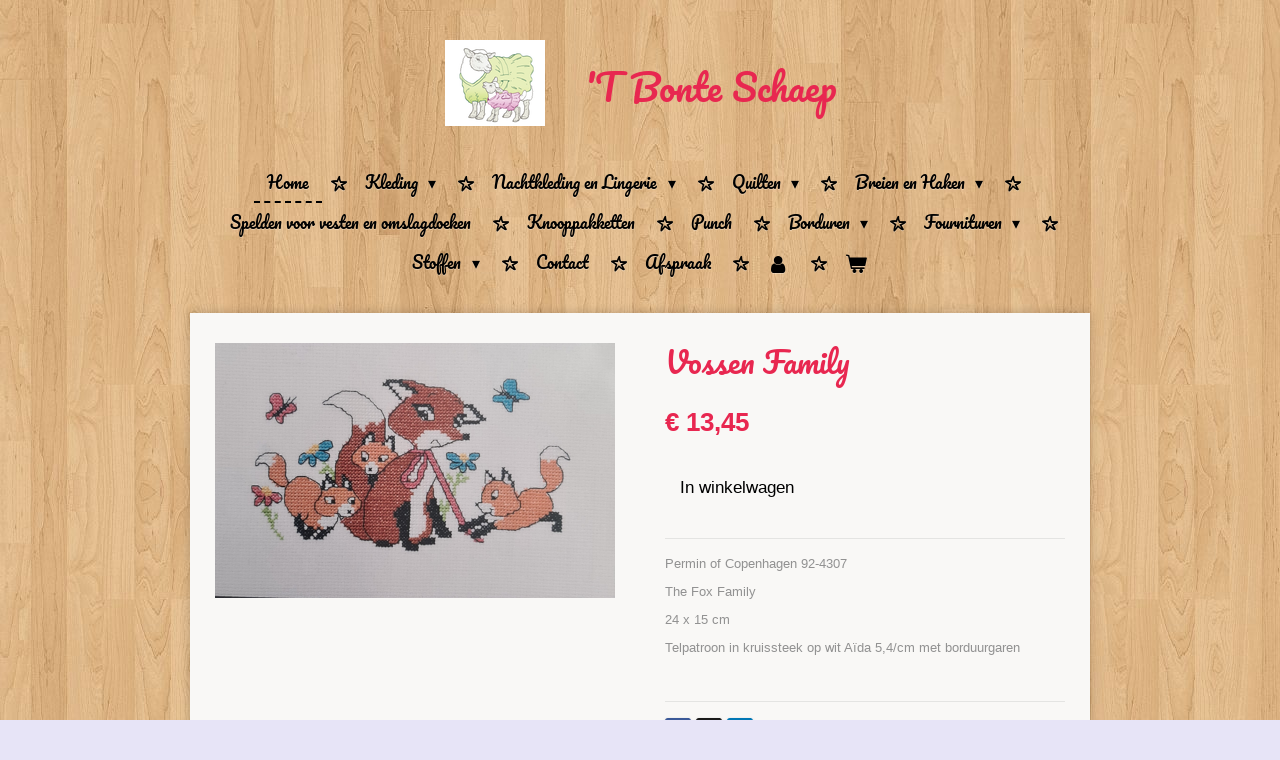

--- FILE ---
content_type: text/html; charset=UTF-8
request_url: https://www.bonteschaep.com/product/3494552/vossen-family
body_size: 17885
content:
<!DOCTYPE html>
<html lang="nl">
    <head>
        <meta http-equiv="Content-Type" content="text/html; charset=utf-8">
        <meta name="viewport" content="width=device-width, initial-scale=1.0, maximum-scale=5.0">
        <meta http-equiv="X-UA-Compatible" content="IE=edge">
        <link rel="canonical" href="https://www.bonteschaep.com/product/3494552/vossen-family">
        <link rel="sitemap" type="application/xml" href="https://www.bonteschaep.com/sitemap.xml">
        <meta property="og:title" content="Vossen Family | bonteschaap">
        <meta property="og:url" content="https://www.bonteschaep.com/product/3494552/vossen-family">
        <base href="https://www.bonteschaep.com/">
        <meta name="description" property="og:description" content="Permin of Copenhagen 92-4307
The Fox Family
24 x 15 cm
Telpatroon in kruissteek op wit A&amp;iuml;da 5,4/cm met borduurgaren&amp;nbsp;
&amp;nbsp;">
                <script nonce="3b77bfe5a3b96e45d541e928e8342acf">
            
            window.JOUWWEB = window.JOUWWEB || {};
            window.JOUWWEB.application = window.JOUWWEB.application || {};
            window.JOUWWEB.application = {"backends":[{"domain":"jouwweb.nl","freeDomain":"jouwweb.site"},{"domain":"webador.com","freeDomain":"webadorsite.com"},{"domain":"webador.de","freeDomain":"webadorsite.com"},{"domain":"webador.fr","freeDomain":"webadorsite.com"},{"domain":"webador.es","freeDomain":"webadorsite.com"},{"domain":"webador.it","freeDomain":"webadorsite.com"},{"domain":"jouwweb.be","freeDomain":"jouwweb.site"},{"domain":"webador.ie","freeDomain":"webadorsite.com"},{"domain":"webador.co.uk","freeDomain":"webadorsite.com"},{"domain":"webador.at","freeDomain":"webadorsite.com"},{"domain":"webador.be","freeDomain":"webadorsite.com"},{"domain":"webador.ch","freeDomain":"webadorsite.com"},{"domain":"webador.ch","freeDomain":"webadorsite.com"},{"domain":"webador.mx","freeDomain":"webadorsite.com"},{"domain":"webador.com","freeDomain":"webadorsite.com"},{"domain":"webador.dk","freeDomain":"webadorsite.com"},{"domain":"webador.se","freeDomain":"webadorsite.com"},{"domain":"webador.no","freeDomain":"webadorsite.com"},{"domain":"webador.fi","freeDomain":"webadorsite.com"},{"domain":"webador.ca","freeDomain":"webadorsite.com"},{"domain":"webador.ca","freeDomain":"webadorsite.com"},{"domain":"webador.pl","freeDomain":"webadorsite.com"},{"domain":"webador.com.au","freeDomain":"webadorsite.com"},{"domain":"webador.nz","freeDomain":"webadorsite.com"}],"editorLocale":"nl-NL","editorTimezone":"Europe\/Amsterdam","editorLanguage":"nl","analytics4TrackingId":"G-E6PZPGE4QM","analyticsDimensions":[],"backendDomain":"www.jouwweb.nl","backendShortDomain":"jouwweb.nl","backendKey":"jouwweb-nl","freeWebsiteDomain":"jouwweb.site","noSsl":false,"build":{"reference":"a70999d"},"linkHostnames":["www.jouwweb.nl","www.webador.com","www.webador.de","www.webador.fr","www.webador.es","www.webador.it","www.jouwweb.be","www.webador.ie","www.webador.co.uk","www.webador.at","www.webador.be","www.webador.ch","fr.webador.ch","www.webador.mx","es.webador.com","www.webador.dk","www.webador.se","www.webador.no","www.webador.fi","www.webador.ca","fr.webador.ca","www.webador.pl","www.webador.com.au","www.webador.nz"],"assetsUrl":"https:\/\/assets.jwwb.nl","loginUrl":"https:\/\/www.jouwweb.nl\/inloggen","publishUrl":"https:\/\/www.jouwweb.nl\/v2\/website\/1766273\/publish-proxy","adminUserOrIp":false,"pricing":{"plans":{"lite":{"amount":"700","currency":"EUR"},"pro":{"amount":"1200","currency":"EUR"},"business":{"amount":"2400","currency":"EUR"}},"yearlyDiscount":{"price":{"amount":"0","currency":"EUR"},"ratio":0,"percent":"0%","discountPrice":{"amount":"0","currency":"EUR"},"termPricePerMonth":{"amount":"0","currency":"EUR"},"termPricePerYear":{"amount":"0","currency":"EUR"}}},"hcUrl":{"add-product-variants":"https:\/\/help.jouwweb.nl\/hc\/nl\/articles\/28594307773201","basic-vs-advanced-shipping":"https:\/\/help.jouwweb.nl\/hc\/nl\/articles\/28594268794257","html-in-head":"https:\/\/help.jouwweb.nl\/hc\/nl\/articles\/28594336422545","link-domain-name":"https:\/\/help.jouwweb.nl\/hc\/nl\/articles\/28594325307409","optimize-for-mobile":"https:\/\/help.jouwweb.nl\/hc\/nl\/articles\/28594312927121","seo":"https:\/\/help.jouwweb.nl\/hc\/nl\/sections\/28507243966737","transfer-domain-name":"https:\/\/help.jouwweb.nl\/hc\/nl\/articles\/28594325232657","website-not-secure":"https:\/\/help.jouwweb.nl\/hc\/nl\/articles\/28594252935825"}};
            window.JOUWWEB.brand = {"type":"jouwweb","name":"JouwWeb","domain":"JouwWeb.nl","supportEmail":"support@jouwweb.nl"};
                    
                window.JOUWWEB = window.JOUWWEB || {};
                window.JOUWWEB.websiteRendering = {"locale":"nl-NL","timezone":"Europe\/Amsterdam","routes":{"api\/upload\/product-field":"\/_api\/upload\/product-field","checkout\/cart":"\/winkelwagen","payment":"\/bestelling-afronden\/:publicOrderId","payment\/forward":"\/bestelling-afronden\/:publicOrderId\/forward","public-order":"\/bestelling\/:publicOrderId","checkout\/authorize":"\/winkelwagen\/authorize\/:gateway","wishlist":"\/verlanglijst"}};
                                                    window.JOUWWEB.website = {"id":1766273,"locale":"nl-NL","enabled":true,"title":"bonteschaap","hasTitle":true,"roleOfLoggedInUser":null,"ownerLocale":"nl-NL","plan":"business","freeWebsiteDomain":"jouwweb.site","backendKey":"jouwweb-nl","currency":"EUR","defaultLocale":"nl-NL","url":"https:\/\/www.bonteschaep.com\/","homepageSegmentId":6633889,"category":"webshop","isOffline":false,"isPublished":true,"locales":["nl-NL"],"allowed":{"ads":false,"credits":true,"externalLinks":true,"slideshow":true,"customDefaultSlideshow":true,"hostedAlbums":true,"moderators":true,"mailboxQuota":10,"statisticsVisitors":true,"statisticsDetailed":true,"statisticsMonths":-1,"favicon":true,"password":true,"freeDomains":2,"freeMailAccounts":1,"canUseLanguages":false,"fileUpload":true,"legacyFontSize":false,"webshop":true,"products":-1,"imageText":false,"search":true,"audioUpload":true,"videoUpload":5000,"allowDangerousForms":false,"allowHtmlCode":true,"mobileBar":true,"sidebar":true,"poll":false,"allowCustomForms":true,"allowBusinessListing":true,"allowCustomAnalytics":true,"allowAccountingLink":true,"digitalProducts":true,"sitemapElement":false},"mobileBar":{"enabled":false,"theme":"accent","email":{"active":true},"location":{"active":true},"phone":{"active":true},"whatsapp":{"active":false},"social":{"active":false,"network":"facebook"}},"webshop":{"enabled":true,"currency":"EUR","taxEnabled":true,"taxInclusive":true,"vatDisclaimerVisible":false,"orderNotice":"<p>Indien je speciale wensen hebt kun je deze doorgeven via het Opmerkingen-veld in de laatste stap.<\/p>","orderConfirmation":null,"freeShipping":true,"freeShippingAmount":"75.00","shippingDisclaimerVisible":false,"pickupAllowed":true,"couponAllowed":false,"detailsPageAvailable":true,"socialMediaVisible":true,"termsPage":null,"termsPageUrl":null,"extraTerms":null,"pricingVisible":true,"orderButtonVisible":true,"shippingAdvanced":false,"shippingAdvancedBackEnd":false,"soldOutVisible":false,"backInStockNotificationEnabled":false,"canAddProducts":true,"nextOrderNumber":89,"allowedServicePoints":["postnl"],"sendcloudConfigured":false,"sendcloudFallbackPublicKey":"a3d50033a59b4a598f1d7ce7e72aafdf","taxExemptionAllowed":true,"invoiceComment":null,"emptyCartVisible":true,"minimumOrderPrice":null,"productNumbersEnabled":false,"wishlistEnabled":false,"hideTaxOnCart":false},"isTreatedAsWebshop":true};                            window.JOUWWEB.cart = {"products":[],"coupon":null,"shippingCountryCode":null,"shippingChoice":null,"breakdown":[]};                            window.JOUWWEB.scripts = ["website-rendering\/webshop"];                        window.parent.JOUWWEB.colorPalette = window.JOUWWEB.colorPalette;
        </script>
                <title>Vossen Family | bonteschaap</title>
                                                                            <meta property="og:image" content="https&#x3A;&#x2F;&#x2F;primary.jwwb.nl&#x2F;public&#x2F;z&#x2F;s&#x2F;c&#x2F;temp-rvntjxeaprnnjjcmifny&#x2F;6ccwn0&#x2F;image-752.png&#x3F;enable-io&#x3D;true&amp;enable&#x3D;upscale&amp;fit&#x3D;bounds&amp;width&#x3D;1200">
                                    <meta name="twitter:card" content="summary_large_image">
                        <meta property="twitter:image" content="https&#x3A;&#x2F;&#x2F;primary.jwwb.nl&#x2F;public&#x2F;z&#x2F;s&#x2F;c&#x2F;temp-rvntjxeaprnnjjcmifny&#x2F;6ccwn0&#x2F;image-752.png&#x3F;enable-io&#x3D;true&amp;enable&#x3D;upscale&amp;fit&#x3D;bounds&amp;width&#x3D;1200">
                                                    <link rel="stylesheet" type="text/css" href="https://assets.jwwb.nl/assets/templates/cupcake/fonts/css/fontello-embedded.css?bust=6c6d9f6d7dd7e818f8e2" nonce="3b77bfe5a3b96e45d541e928e8342acf" data-turbo-track="dynamic">
<script src="https://plausible.io/js/script.manual.js" nonce="3b77bfe5a3b96e45d541e928e8342acf" data-turbo-track="reload" defer data-domain="shard23.jouwweb.nl"></script>
<link rel="stylesheet" type="text/css" href="https://gfonts.jwwb.nl/css?display=fallback&amp;family=Pacifico%3A400%2C700%2C400italic%2C700italic" nonce="3b77bfe5a3b96e45d541e928e8342acf" data-turbo-track="dynamic">
<script src="https://assets.jwwb.nl/assets/build/website-rendering/nl-NL.js?bust=af8dcdef13a1895089e9" nonce="3b77bfe5a3b96e45d541e928e8342acf" data-turbo-track="reload" defer></script>
<script src="https://assets.jwwb.nl/assets/website-rendering/runtime.d9e65c74d3b5e295ad0f.js?bust=5de238b33c4b1a20f3c0" nonce="3b77bfe5a3b96e45d541e928e8342acf" data-turbo-track="reload" defer></script>
<script src="https://assets.jwwb.nl/assets/website-rendering/103.3d75ec3708e54af67f50.js?bust=cb0aa3c978e146edbd0d" nonce="3b77bfe5a3b96e45d541e928e8342acf" data-turbo-track="reload" defer></script>
<script src="https://assets.jwwb.nl/assets/website-rendering/main.6c004a767490927f72a8.js?bust=0aecfeb21e6e5b700b49" nonce="3b77bfe5a3b96e45d541e928e8342acf" data-turbo-track="reload" defer></script>
<link rel="preload" href="https://assets.jwwb.nl/assets/website-rendering/styles.f78188d346eb1faf64a5.css?bust=7a6e6f2cb6becdc09bb5" as="style">
<link rel="preload" href="https://assets.jwwb.nl/assets/website-rendering/fonts/icons-website-rendering/font/website-rendering.woff2?bust=bd2797014f9452dadc8e" as="font" crossorigin>
<link rel="preconnect" href="https://gfonts.jwwb.nl">
<link rel="stylesheet" type="text/css" href="https://assets.jwwb.nl/assets/website-rendering/styles.f78188d346eb1faf64a5.css?bust=7a6e6f2cb6becdc09bb5" nonce="3b77bfe5a3b96e45d541e928e8342acf" data-turbo-track="dynamic">
<link rel="preconnect" href="https://assets.jwwb.nl">
<link rel="stylesheet" type="text/css" href="https://primary.jwwb.nl/public/z/s/c/temp-rvntjxeaprnnjjcmifny/style.css?bust=1768043781" nonce="3b77bfe5a3b96e45d541e928e8342acf" data-turbo-track="dynamic">    </head>
    <body
        id="top"
        class="jw-is-no-slideshow jw-header-is-image-text jw-is-segment-product jw-is-frontend jw-is-no-sidebar jw-is-no-messagebar jw-is-no-touch-device jw-is-no-mobile"
                                    data-jouwweb-page="3494552"
                                                data-jouwweb-segment-id="3494552"
                                                data-jouwweb-segment-type="product"
                                                data-template-threshold="900"
                                                data-template-name="cupcake"
                            itemscope
        itemtype="https://schema.org/Product"
    >
                                    <meta itemprop="url" content="https://www.bonteschaep.com/product/3494552/vossen-family">
        <div class="jw-background"></div>
        <div class="jw-body">
            <div class="jw-mobile-menu jw-mobile-is-text js-mobile-menu">
            <button
            type="button"
            class="jw-mobile-menu__button jw-mobile-toggle"
            aria-label="Open / sluit menu"
        >
            <span class="jw-icon-burger"></span>
        </button>
        <div class="jw-mobile-header jw-mobile-header--image-text">
        <a            class="jw-mobile-header-content"
                            href="/"
                        >
                            <img class="jw-mobile-logo jw-mobile-logo--square" src="https://primary.jwwb.nl/public/z/s/c/temp-rvntjxeaprnnjjcmifny/0snurx/LogotBonteSchaep.png?enable-io=true&amp;enable=upscale&amp;height=70" srcset="https://primary.jwwb.nl/public/z/s/c/temp-rvntjxeaprnnjjcmifny/0snurx/LogotBonteSchaep.png?enable-io=true&amp;enable=upscale&amp;height=70 1x, https://primary.jwwb.nl/public/z/s/c/temp-rvntjxeaprnnjjcmifny/0snurx/LogotBonteSchaep.png?enable-io=true&amp;enable=upscale&amp;height=140&amp;quality=70 2x" alt="bonteschaap" title="bonteschaap">                                        <div class="jw-mobile-text">
                    <span style="display: inline-block; font-size: 16px;"><span style="display: inline-block; font-size: 16px;"> <span style="display: inline-block; font-size: 16px;"><span style="display: inline-block; font-size: 16px;"> <span style="display: inline-block; font-size: 16px;"><span style="display: inline-block; font-size: 16px;"> <span style="display: inline-block; font-size: 16px;"><span style="display: inline-block; font-size: 16px;"> <span style="display: inline-block; font-size: 16px;"><span style="display: inline-block; font-size: 16px;"> <span style="display: inline-block; font-size: 16px;"><span style="display: inline-block; font-size: 16px;"> <span style="display: inline-block; font-size: 16px;"><span style="display: inline-block; font-size: 16px;"> <span style="display: inline-block; font-size: 16px;"><span style="display: inline-block; font-size: 16px;"> <span style="display: inline-block; font-size: 16px;"><span style="display: inline-block; font-size: 16px;"> <span style="display: inline-block; font-size: 16px;"><span style="display: inline-block; font-size: 16px;"> <span style="display: inline-block; font-size: 16px;"><span style="display: inline-block; font-size: 16px;"> <span style="display: inline-block; font-size: 16px;"><span style="display: inline-block; font-size: 16px;"> <span style="display: inline-block; font-size: 16px;"><span style="display: inline-block; font-size: 16px;"> <span style="display: inline-block; font-size: 16px;"><span style="display: inline-block; font-size: 16px;"> <span style="display: inline-block; font-size: 16px;"><span style="display: inline-block; font-size: 16px;"><span style="display: inline-block; font-size: 16px;"><span style="display: inline-block; font-size: 16px;"><span style="display: inline-block; font-size: 16px;"><span style="display: inline-block; font-size: 16px;"><span style="display: inline-block; font-size: 18px;"><span style="font-size: 200%;">'T Bonte Schaep</span></span></span></span></span></span></span></span> </span></span> </span></span> </span></span> </span></span> </span></span> </span></span> </span></span> </span></span> </span></span> </span></span> </span></span> </span></span> </span></span> </span></span>                </div>
                    </a>
    </div>

        <a
        href="/winkelwagen"
        class="jw-mobile-menu__button jw-mobile-header-cart">
        <span class="jw-icon-badge-wrapper">
            <span class="website-rendering-icon-basket"></span>
            <span class="jw-icon-badge hidden"></span>
        </span>
    </a>
    
    </div>
            <div class="wrapper js-topbar-content-container">
    <header>
        <div class="clearfix header-wrap">
            <div class="logo">
                <div class="jw-header-logo">
            <div
    id="jw-header-image-container"
    class="jw-header jw-header-image jw-header-image-toggle"
    style="flex-basis: 100px; max-width: 100px; flex-shrink: 1;"
>
            <a href="/">
        <img id="jw-header-image" data-image-id="34617576" srcset="https://primary.jwwb.nl/public/z/s/c/temp-rvntjxeaprnnjjcmifny/0snurx/LogotBonteSchaep.png?enable-io=true&amp;width=100 100w, https://primary.jwwb.nl/public/z/s/c/temp-rvntjxeaprnnjjcmifny/0snurx/LogotBonteSchaep.png?enable-io=true&amp;width=200 200w" class="jw-header-image" title="bonteschaap" style="" sizes="100px" width="100" height="86" intrinsicsize="100.00 x 86.00" alt="bonteschaap">                </a>
    </div>
        <div
    class="jw-header jw-header-title-container jw-header-text jw-header-text-toggle"
    data-stylable="true"
>
    <a        id="jw-header-title"
        class="jw-header-title"
                    href="/"
            >
        <span style="display: inline-block; font-size: 16px;"><span style="display: inline-block; font-size: 16px;"> <span style="display: inline-block; font-size: 16px;"><span style="display: inline-block; font-size: 16px;"> <span style="display: inline-block; font-size: 16px;"><span style="display: inline-block; font-size: 16px;"> <span style="display: inline-block; font-size: 16px;"><span style="display: inline-block; font-size: 16px;"> <span style="display: inline-block; font-size: 16px;"><span style="display: inline-block; font-size: 16px;"> <span style="display: inline-block; font-size: 16px;"><span style="display: inline-block; font-size: 16px;"> <span style="display: inline-block; font-size: 16px;"><span style="display: inline-block; font-size: 16px;"> <span style="display: inline-block; font-size: 16px;"><span style="display: inline-block; font-size: 16px;"> <span style="display: inline-block; font-size: 16px;"><span style="display: inline-block; font-size: 16px;"> <span style="display: inline-block; font-size: 16px;"><span style="display: inline-block; font-size: 16px;"> <span style="display: inline-block; font-size: 16px;"><span style="display: inline-block; font-size: 16px;"> <span style="display: inline-block; font-size: 16px;"><span style="display: inline-block; font-size: 16px;"> <span style="display: inline-block; font-size: 16px;"><span style="display: inline-block; font-size: 16px;"> <span style="display: inline-block; font-size: 16px;"><span style="display: inline-block; font-size: 16px;"> <span style="display: inline-block; font-size: 16px;"><span style="display: inline-block; font-size: 16px;"><span style="display: inline-block; font-size: 16px;"><span style="display: inline-block; font-size: 16px;"><span style="display: inline-block; font-size: 16px;"><span style="display: inline-block; font-size: 16px;"><span style="display: inline-block; font-size: 18px;"><span style="font-size: 200%;">'T Bonte Schaep</span></span></span></span></span></span></span></span> </span></span> </span></span> </span></span> </span></span> </span></span> </span></span> </span></span> </span></span> </span></span> </span></span> </span></span> </span></span> </span></span> </span></span>    </a>
</div>
</div>
            </div>
        </div>
        <nav class="menu jw-menu-copy">
            <ul
    id="jw-menu"
    class="jw-menu jw-menu-horizontal"
            >
            <li
    class="jw-menu-item jw-menu-is-active"
>
        <a        class="jw-menu-link js-active-menu-item"
        href="/"                                            data-page-link-id="6633889"
                            >
                <span class="">
            Home        </span>
            </a>
                </li>
            <li
    class="jw-menu-item jw-menu-has-submenu"
>
        <a        class="jw-menu-link"
        href="/kleding"                                            data-page-link-id="6636153"
                            >
                <span class="">
            Kleding        </span>
                    <span class="jw-arrow jw-arrow-toplevel"></span>
            </a>
                    <ul
            class="jw-submenu"
                    >
                            <li
    class="jw-menu-item jw-menu-has-submenu"
>
        <a        class="jw-menu-link"
        href="/kleding/yesta"                                            data-page-link-id="6916201"
                            >
                <span class="">
            Yesta        </span>
                    <span class="jw-arrow"></span>
            </a>
                    <ul
            class="jw-submenu"
                    >
                            <li
    class="jw-menu-item"
>
        <a        class="jw-menu-link"
        href="/kleding/yesta/basic"                                            data-page-link-id="8611173"
                            >
                <span class="">
            Basic        </span>
            </a>
                </li>
                            <li
    class="jw-menu-item"
>
        <a        class="jw-menu-link"
        href="/kleding/yesta/nieuw-1"                                            data-page-link-id="8611180"
                            >
                <span class="">
            Nieuw        </span>
            </a>
                </li>
                            <li
    class="jw-menu-item"
>
        <a        class="jw-menu-link"
        href="/kleding/yesta/collectie"                                            data-page-link-id="8611290"
                            >
                <span class="">
            Collectie        </span>
            </a>
                </li>
                    </ul>
        </li>
                            <li
    class="jw-menu-item"
>
        <a        class="jw-menu-link"
        href="/kleding/tunieken"                                            data-page-link-id="6907016"
                            >
                <span class="">
            Tunieken        </span>
            </a>
                </li>
                            <li
    class="jw-menu-item"
>
        <a        class="jw-menu-link"
        href="/kleding/vesten"                                            data-page-link-id="6907018"
                            >
                <span class="">
            Vesten        </span>
            </a>
                </li>
                            <li
    class="jw-menu-item"
>
        <a        class="jw-menu-link"
        href="/kleding/jurken"                                            data-page-link-id="6907037"
                            >
                <span class="">
            Jurken        </span>
            </a>
                </li>
                            <li
    class="jw-menu-item"
>
        <a        class="jw-menu-link"
        href="/kleding/rokken"                                            data-page-link-id="6907035"
                            >
                <span class="">
            Rokken        </span>
            </a>
                </li>
                            <li
    class="jw-menu-item"
>
        <a        class="jw-menu-link"
        href="/kleding/shirts"                                            data-page-link-id="7235302"
                            >
                <span class="">
            Shirts        </span>
            </a>
                </li>
                            <li
    class="jw-menu-item"
>
        <a        class="jw-menu-link"
        href="/kleding/pantalons"                                            data-page-link-id="6907021"
                            >
                <span class="">
            Pantalons        </span>
            </a>
                </li>
                            <li
    class="jw-menu-item"
>
        <a        class="jw-menu-link"
        href="/kleding/accesoires-1"                                            data-page-link-id="8611437"
                            >
                <span class="">
            Accesoires        </span>
            </a>
                </li>
                    </ul>
        </li>
            <li
    class="jw-menu-item jw-menu-has-submenu"
>
        <a        class="jw-menu-link"
        href="/nachtkleding-en-lingerie"                                            data-page-link-id="6636166"
                            >
                <span class="">
            Nachtkleding en Lingerie        </span>
                    <span class="jw-arrow jw-arrow-toplevel"></span>
            </a>
                    <ul
            class="jw-submenu"
                    >
                            <li
    class="jw-menu-item"
>
        <a        class="jw-menu-link"
        href="/nachtkleding-en-lingerie/beenmode"                                            data-page-link-id="6636190"
                            >
                <span class="">
            Beenmode        </span>
            </a>
                </li>
                    </ul>
        </li>
            <li
    class="jw-menu-item jw-menu-has-submenu"
>
        <a        class="jw-menu-link"
        href="/quilten"                                            data-page-link-id="6636156"
                            >
                <span class="">
            Quilten        </span>
                    <span class="jw-arrow jw-arrow-toplevel"></span>
            </a>
                    <ul
            class="jw-submenu"
                    >
                            <li
    class="jw-menu-item jw-menu-has-submenu"
>
        <a        class="jw-menu-link"
        href="/quilten/quiltstoffen"                                            data-page-link-id="6907152"
                            >
                <span class="">
            Quiltstoffen        </span>
                    <span class="jw-arrow"></span>
            </a>
                    <ul
            class="jw-submenu"
                    >
                            <li
    class="jw-menu-item"
>
        <a        class="jw-menu-link"
        href="/quilten/quiltstoffen/nieuw"                                            data-page-link-id="6907158"
                            >
                <span class="">
            Nieuw        </span>
            </a>
                </li>
                            <li
    class="jw-menu-item"
>
        <a        class="jw-menu-link"
        href="/quilten/quiltstoffen/bloemen-1"                                            data-page-link-id="9488402"
                            >
                <span class="">
            Bloemen        </span>
            </a>
                </li>
                            <li
    class="jw-menu-item jw-menu-has-submenu"
>
        <a        class="jw-menu-link"
        href="/quilten/quiltstoffen/dierenmotieven"                                            data-page-link-id="9488388"
                            >
                <span class="">
            Dierenmotieven        </span>
                    <span class="jw-arrow"></span>
            </a>
                    <ul
            class="jw-submenu"
                    >
                            <li
    class="jw-menu-item"
>
        <a        class="jw-menu-link"
        href="/quilten/quiltstoffen/dierenmotieven/dierenprintjes"                                            data-page-link-id="6907155"
                            >
                <span class="">
            Dierenprintjes        </span>
            </a>
                </li>
                    </ul>
        </li>
                            <li
    class="jw-menu-item"
>
        <a        class="jw-menu-link"
        href="/quilten/quiltstoffen/kaffe-fassett"                                            data-page-link-id="6916232"
                            >
                <span class="">
            Kaffe Fassett        </span>
            </a>
                </li>
                            <li
    class="jw-menu-item"
>
        <a        class="jw-menu-link"
        href="/quilten/quiltstoffen/tilda"                                            data-page-link-id="26661548"
                            >
                <span class="">
            Tilda        </span>
            </a>
                </li>
                            <li
    class="jw-menu-item"
>
        <a        class="jw-menu-link"
        href="/quilten/quiltstoffen/wit-en-creme-1"                                            data-page-link-id="9521841"
                            >
                <span class="">
            Wit en Crème        </span>
            </a>
                </li>
                            <li
    class="jw-menu-item jw-menu-has-submenu"
>
        <a        class="jw-menu-link"
        href="/quilten/quiltstoffen/printjes"                                            data-page-link-id="6907189"
                            >
                <span class="">
            Printjes        </span>
                    <span class="jw-arrow"></span>
            </a>
                    <ul
            class="jw-submenu"
                    >
                            <li
    class="jw-menu-item"
>
        <a        class="jw-menu-link"
        href="/quilten/quiltstoffen/printjes/geel-1"                                            data-page-link-id="9521844"
                            >
                <span class="">
            Geel        </span>
            </a>
                </li>
                            <li
    class="jw-menu-item"
>
        <a        class="jw-menu-link"
        href="/quilten/quiltstoffen/printjes/roze"                                            data-page-link-id="6907185"
                            >
                <span class="">
            Roze        </span>
            </a>
                </li>
                            <li
    class="jw-menu-item"
>
        <a        class="jw-menu-link"
        href="/quilten/quiltstoffen/printjes/paars"                                            data-page-link-id="9488418"
                            >
                <span class="">
            Paars        </span>
            </a>
                </li>
                            <li
    class="jw-menu-item"
>
        <a        class="jw-menu-link"
        href="/quilten/quiltstoffen/printjes/rood"                                            data-page-link-id="6907192"
                            >
                <span class="">
            Rood        </span>
            </a>
                </li>
                            <li
    class="jw-menu-item"
>
        <a        class="jw-menu-link"
        href="/quilten/quiltstoffen/printjes/blauw"                                            data-page-link-id="6907201"
                            >
                <span class="">
            Blauw        </span>
            </a>
                </li>
                            <li
    class="jw-menu-item"
>
        <a        class="jw-menu-link"
        href="/quilten/quiltstoffen/printjes/oranje"                                            data-page-link-id="9680490"
                            >
                <span class="">
            Oranje        </span>
            </a>
                </li>
                            <li
    class="jw-menu-item"
>
        <a        class="jw-menu-link"
        href="/quilten/quiltstoffen/printjes/groen"                                            data-page-link-id="9488420"
                            >
                <span class="">
            Groen        </span>
            </a>
                </li>
                            <li
    class="jw-menu-item"
>
        <a        class="jw-menu-link"
        href="/quilten/quiltstoffen/printjes/bruin"                                            data-page-link-id="6907196"
                            >
                <span class="">
            Bruin        </span>
            </a>
                </li>
                            <li
    class="jw-menu-item"
>
        <a        class="jw-menu-link"
        href="/quilten/quiltstoffen/printjes/grijs"                                            data-page-link-id="6907198"
                            >
                <span class="">
            Grijs        </span>
            </a>
                </li>
                            <li
    class="jw-menu-item"
>
        <a        class="jw-menu-link"
        href="/quilten/quiltstoffen/printjes/zwart"                                            data-page-link-id="6907184"
                            >
                <span class="">
            Zwart        </span>
            </a>
                </li>
                            <li
    class="jw-menu-item"
>
        <a        class="jw-menu-link"
        href="/quilten/quiltstoffen/printjes/diverse-kleuren"                                            data-page-link-id="9523296"
                            >
                <span class="">
            Diverse kleuren        </span>
            </a>
                </li>
                    </ul>
        </li>
                            <li
    class="jw-menu-item jw-menu-has-submenu"
>
        <a        class="jw-menu-link"
        href="/quilten/quiltstoffen/seizoensstoffen"                                            data-page-link-id="9489632"
                            >
                <span class="">
            Seizoensstoffen        </span>
                    <span class="jw-arrow"></span>
            </a>
                    <ul
            class="jw-submenu"
                    >
                            <li
    class="jw-menu-item"
>
        <a        class="jw-menu-link"
        href="/quilten/quiltstoffen/seizoensstoffen/lente"                                            data-page-link-id="9489637"
                            >
                <span class="">
            Lente        </span>
            </a>
                </li>
                            <li
    class="jw-menu-item"
>
        <a        class="jw-menu-link"
        href="/quilten/quiltstoffen/seizoensstoffen/zomer"                                            data-page-link-id="9489642"
                            >
                <span class="">
            Zomer        </span>
            </a>
                </li>
                            <li
    class="jw-menu-item"
>
        <a        class="jw-menu-link"
        href="/quilten/quiltstoffen/seizoensstoffen/herfst"                                            data-page-link-id="9489644"
                            >
                <span class="">
            Herfst        </span>
            </a>
                </li>
                            <li
    class="jw-menu-item"
>
        <a        class="jw-menu-link"
        href="/quilten/quiltstoffen/seizoensstoffen/winter"                                            data-page-link-id="9489645"
                            >
                <span class="">
            Winter        </span>
            </a>
                </li>
                            <li
    class="jw-menu-item"
>
        <a        class="jw-menu-link"
        href="/quilten/quiltstoffen/seizoensstoffen/pasen"                                            data-page-link-id="9489649"
                            >
                <span class="">
            Pasen        </span>
            </a>
                </li>
                            <li
    class="jw-menu-item"
>
        <a        class="jw-menu-link"
        href="/quilten/quiltstoffen/seizoensstoffen/halloween"                                            data-page-link-id="9489651"
                            >
                <span class="">
            Halloween        </span>
            </a>
                </li>
                            <li
    class="jw-menu-item"
>
        <a        class="jw-menu-link"
        href="/quilten/quiltstoffen/seizoensstoffen/kerststoffen"                                            data-page-link-id="6916234"
                            >
                <span class="">
            Kerststoffen        </span>
            </a>
                </li>
                    </ul>
        </li>
                            <li
    class="jw-menu-item"
>
        <a        class="jw-menu-link"
        href="/quilten/quiltstoffen/batik"                                            data-page-link-id="6907160"
                            >
                <span class="">
            Batik        </span>
            </a>
                </li>
                            <li
    class="jw-menu-item"
>
        <a        class="jw-menu-link"
        href="/quilten/quiltstoffen/effen-stoffen"                                            data-page-link-id="6907171"
                            >
                <span class="">
            Effen stoffen        </span>
            </a>
                </li>
                            <li
    class="jw-menu-item"
>
        <a        class="jw-menu-link"
        href="/quilten/quiltstoffen/lakenkatoen"                                            data-page-link-id="6907165"
                            >
                <span class="">
            Lakenkatoen        </span>
            </a>
                </li>
                    </ul>
        </li>
                            <li
    class="jw-menu-item"
>
        <a        class="jw-menu-link"
        href="/quilten/pakketten"                                            data-page-link-id="6907218"
                            >
                <span class="">
            Pakketten        </span>
            </a>
                </li>
                            <li
    class="jw-menu-item"
>
        <a        class="jw-menu-link"
        href="/quilten/boeken"                                            data-page-link-id="6907211"
                            >
                <span class="">
            Boeken        </span>
            </a>
                </li>
                            <li
    class="jw-menu-item"
>
        <a        class="jw-menu-link"
        href="/quilten/accesoires"                                            data-page-link-id="6907214"
                            >
                <span class="">
            Accesoires        </span>
            </a>
                </li>
                            <li
    class="jw-menu-item"
>
        <a        class="jw-menu-link"
        href="/quilten/panels"                                            data-page-link-id="6917351"
                            >
                <span class="">
            Panels        </span>
            </a>
                </li>
                            <li
    class="jw-menu-item"
>
        <a        class="jw-menu-link"
        href="/quilten/vulling"                                            data-page-link-id="6907206"
                            >
                <span class="">
            Vulling        </span>
            </a>
                </li>
                            <li
    class="jw-menu-item"
>
        <a        class="jw-menu-link"
        href="/quilten/garen"                                            data-page-link-id="6907216"
                            >
                <span class="">
            Garen        </span>
            </a>
                </li>
                    </ul>
        </li>
            <li
    class="jw-menu-item jw-menu-has-submenu"
>
        <a        class="jw-menu-link"
        href="/breien-en-haken"                                            data-page-link-id="6636160"
                            >
                <span class="">
            Breien en Haken        </span>
                    <span class="jw-arrow jw-arrow-toplevel"></span>
            </a>
                    <ul
            class="jw-submenu"
                    >
                            <li
    class="jw-menu-item"
>
        <a        class="jw-menu-link"
        href="/breien-en-haken/adriafill"                                            data-page-link-id="6916268"
                            >
                <span class="">
            Adriafill        </span>
            </a>
                </li>
                            <li
    class="jw-menu-item"
>
        <a        class="jw-menu-link"
        href="/breien-en-haken/phildar"                                            data-page-link-id="6916251"
                            >
                <span class="">
            Phildar        </span>
            </a>
                </li>
                            <li
    class="jw-menu-item"
>
        <a        class="jw-menu-link"
        href="/breien-en-haken/fonty"                                            data-page-link-id="6916283"
                            >
                <span class="">
            Fonty        </span>
            </a>
                </li>
                            <li
    class="jw-menu-item jw-menu-has-submenu"
>
        <a        class="jw-menu-link"
        href="/breien-en-haken/100-wol"                                            data-page-link-id="6916382"
                            >
                <span class="">
            100% wol        </span>
                    <span class="jw-arrow"></span>
            </a>
                    <ul
            class="jw-submenu"
                    >
                            <li
    class="jw-menu-item"
>
        <a        class="jw-menu-link"
        href="/breien-en-haken/100-wol/merinowol"                                            data-page-link-id="6916399"
                            >
                <span class="">
            Merinowol        </span>
            </a>
                </li>
                            <li
    class="jw-menu-item"
>
        <a        class="jw-menu-link"
        href="/breien-en-haken/100-wol/scheerwol"                                            data-page-link-id="6916424"
                            >
                <span class="">
            Scheerwol        </span>
            </a>
                </li>
                            <li
    class="jw-menu-item"
>
        <a        class="jw-menu-link"
        href="/breien-en-haken/100-wol/alpaca"                                            data-page-link-id="6916417"
                            >
                <span class="">
            Alpaca        </span>
            </a>
                </li>
                            <li
    class="jw-menu-item"
>
        <a        class="jw-menu-link"
        href="/breien-en-haken/100-wol/camelenhaar"                                            data-page-link-id="6916427"
                            >
                <span class="">
            Camelenhaar        </span>
            </a>
                </li>
                            <li
    class="jw-menu-item"
>
        <a        class="jw-menu-link"
        href="/breien-en-haken/100-wol/yak"                                            data-page-link-id="6916433"
                            >
                <span class="">
            Yak        </span>
            </a>
                </li>
                            <li
    class="jw-menu-item"
>
        <a        class="jw-menu-link"
        href="/breien-en-haken/100-wol/durable"                                            data-page-link-id="6916301"
                            >
                <span class="">
            Durable        </span>
            </a>
                </li>
                    </ul>
        </li>
                            <li
    class="jw-menu-item"
>
        <a        class="jw-menu-link"
        href="/breien-en-haken/pinquin"                                            data-page-link-id="6916354"
                            >
                <span class="">
            Pinquin        </span>
            </a>
                </li>
                            <li
    class="jw-menu-item"
>
        <a        class="jw-menu-link"
        href="/breien-en-haken/sokkenwol"                                            data-page-link-id="6916356"
                            >
                <span class="">
            Sokkenwol        </span>
            </a>
                </li>
                            <li
    class="jw-menu-item jw-menu-has-submenu"
>
        <a        class="jw-menu-link"
        href="/breien-en-haken/katoen-acryl"                                            data-page-link-id="6916480"
                            >
                <span class="">
            Katoen/ Acryl        </span>
                    <span class="jw-arrow"></span>
            </a>
                    <ul
            class="jw-submenu"
                    >
                            <li
    class="jw-menu-item jw-menu-has-submenu"
>
        <a        class="jw-menu-link"
        href="/breien-en-haken/katoen-acryl/pakketten-2"                                            data-page-link-id="6916516"
                            >
                <span class="">
            Pakketten        </span>
                    <span class="jw-arrow"></span>
            </a>
                    <ul
            class="jw-submenu"
                    >
                            <li
    class="jw-menu-item"
>
        <a        class="jw-menu-link"
        href="/breien-en-haken/katoen-acryl/pakketten-2/muts"                                            data-page-link-id="6916522"
                            >
                <span class="">
            Muts        </span>
            </a>
                </li>
                            <li
    class="jw-menu-item"
>
        <a        class="jw-menu-link"
        href="/breien-en-haken/katoen-acryl/pakketten-2/sjaal"                                            data-page-link-id="6916524"
                            >
                <span class="">
            Sjaal        </span>
            </a>
                </li>
                            <li
    class="jw-menu-item"
>
        <a        class="jw-menu-link"
        href="/breien-en-haken/katoen-acryl/pakketten-2/col"                                            data-page-link-id="6916532"
                            >
                <span class="">
            Col        </span>
            </a>
                </li>
                            <li
    class="jw-menu-item"
>
        <a        class="jw-menu-link"
        href="/breien-en-haken/katoen-acryl/pakketten-2/omslagdoek"                                            data-page-link-id="6916527"
                            >
                <span class="">
            Omslagdoek        </span>
            </a>
                </li>
                            <li
    class="jw-menu-item"
>
        <a        class="jw-menu-link"
        href="/breien-en-haken/katoen-acryl/pakketten-2/boeken-1"                                            data-page-link-id="6916508"
                            >
                <span class="">
            Boeken        </span>
            </a>
                </li>
                            <li
    class="jw-menu-item"
>
        <a        class="jw-menu-link"
        href="/breien-en-haken/katoen-acryl/pakketten-2/benodigdheden"                                            data-page-link-id="6916512"
                            >
                <span class="">
            Benodigdheden        </span>
            </a>
                </li>
                    </ul>
        </li>
                    </ul>
        </li>
                            <li
    class="jw-menu-item"
>
        <a        class="jw-menu-link"
        href="/breien-en-haken/acryl"                                            data-page-link-id="6916485"
                            >
                <span class="">
            Acryl        </span>
            </a>
                </li>
                            <li
    class="jw-menu-item"
>
        <a        class="jw-menu-link"
        href="/breien-en-haken/fantasiedraden"                                            data-page-link-id="6916505"
                            >
                <span class="">
            Fantasiedraden        </span>
            </a>
                </li>
                            <li
    class="jw-menu-item"
>
        <a        class="jw-menu-link"
        href="/breien-en-haken/katoen-1"                                            data-page-link-id="6916438"
                            >
                <span class="">
            Katoen        </span>
            </a>
                </li>
                            <li
    class="jw-menu-item"
>
        <a        class="jw-menu-link"
        href="/breien-en-haken/bijzondere-samenstelling"                                            data-page-link-id="6916500"
                            >
                <span class="">
            Bijzondere samenstelling        </span>
            </a>
                </li>
                    </ul>
        </li>
            <li
    class="jw-menu-item"
>
        <a        class="jw-menu-link"
        href="/spelden-voor-vesten-en-omslagdoeken"                                            data-page-link-id="6754754"
                            >
                <span class="">
            Spelden voor vesten en omslagdoeken        </span>
            </a>
                </li>
            <li
    class="jw-menu-item"
>
        <a        class="jw-menu-link"
        href="/knooppakketten"                                            data-page-link-id="20543596"
                            >
                <span class="">
            Knooppakketten        </span>
            </a>
                </li>
            <li
    class="jw-menu-item"
>
        <a        class="jw-menu-link"
        href="/punch"                                            data-page-link-id="13121731"
                            >
                <span class="">
            Punch        </span>
            </a>
                </li>
            <li
    class="jw-menu-item jw-menu-has-submenu"
>
        <a        class="jw-menu-link"
        href="/borduren"                                            data-page-link-id="6636168"
                            >
                <span class="">
            Borduren        </span>
                    <span class="jw-arrow jw-arrow-toplevel"></span>
            </a>
                    <ul
            class="jw-submenu"
                    >
                            <li
    class="jw-menu-item"
>
        <a        class="jw-menu-link"
        href="/borduren/handdoeken-gastendoeken-washandjes-keukentextiel-met-borduurrand"                                            data-page-link-id="6907248"
                            >
                <span class="">
            Handdoeken, Gastendoeken, Washandjes, Keukentextiel met borduurrand        </span>
            </a>
                </li>
                            <li
    class="jw-menu-item"
>
        <a        class="jw-menu-link"
        href="/borduren/stoffen"                                            data-page-link-id="6907223"
                            >
                <span class="">
            Stoffen        </span>
            </a>
                </li>
                            <li
    class="jw-menu-item"
>
        <a        class="jw-menu-link"
        href="/borduren/voorbedrukt-stramien-zonder-garen"                                            data-page-link-id="6907280"
                            >
                <span class="">
            Voorbedrukt Stramien zonder garen        </span>
            </a>
                </li>
                            <li
    class="jw-menu-item"
>
        <a        class="jw-menu-link"
        href="/borduren/dekservetten"                                            data-page-link-id="6907251"
                            >
                <span class="">
            Dekservetten        </span>
            </a>
                </li>
                            <li
    class="jw-menu-item"
>
        <a        class="jw-menu-link"
        href="/borduren/knuffels"                                            data-page-link-id="6907256"
                            >
                <span class="">
            Knuffels        </span>
            </a>
                </li>
                            <li
    class="jw-menu-item"
>
        <a        class="jw-menu-link"
        href="/borduren/slabbetjes-met-borduurrand"                                            data-page-link-id="6907265"
                            >
                <span class="">
            Slabbetjes met borduurrand        </span>
            </a>
                </li>
                            <li
    class="jw-menu-item jw-menu-has-submenu"
>
        <a        class="jw-menu-link"
        href="/borduren/pakketten-1"                                            data-page-link-id="6907228"
                            >
                <span class="">
            Pakketten        </span>
                    <span class="jw-arrow"></span>
            </a>
                    <ul
            class="jw-submenu"
                    >
                            <li
    class="jw-menu-item jw-menu-has-submenu"
>
        <a        class="jw-menu-link"
        href="/borduren/pakketten-1/voorbedrukt-1"                                            data-page-link-id="6968187"
                            >
                <span class="">
            Voorbedrukt        </span>
                    <span class="jw-arrow"></span>
            </a>
                    <ul
            class="jw-submenu"
                    >
                            <li
    class="jw-menu-item"
>
        <a        class="jw-menu-link"
        href="/borduren/pakketten-1/voorbedrukt-1/kussens"                                            data-page-link-id="6908041"
                            >
                <span class="">
            Kussens        </span>
            </a>
                </li>
                            <li
    class="jw-menu-item"
>
        <a        class="jw-menu-link"
        href="/borduren/pakketten-1/voorbedrukt-1/dekservetten-1"                                            data-page-link-id="6908047"
                            >
                <span class="">
            Dekservetten        </span>
            </a>
                </li>
                            <li
    class="jw-menu-item"
>
        <a        class="jw-menu-link"
        href="/borduren/pakketten-1/voorbedrukt-1/tefellopers"                                            data-page-link-id="6968197"
                            >
                <span class="">
            Tefellopers        </span>
            </a>
                </li>
                            <li
    class="jw-menu-item"
>
        <a        class="jw-menu-link"
        href="/borduren/pakketten-1/voorbedrukt-1/pakketten-3"                                            data-page-link-id="6968181"
                            >
                <span class="">
            Pakketten        </span>
            </a>
                </li>
                    </ul>
        </li>
                            <li
    class="jw-menu-item jw-menu-has-submenu"
>
        <a        class="jw-menu-link"
        href="/borduren/pakketten-1/kruissteek"                                            data-page-link-id="6907238"
                            >
                <span class="">
            Kruissteek        </span>
                    <span class="jw-arrow"></span>
            </a>
                    <ul
            class="jw-submenu"
                    >
                            <li
    class="jw-menu-item"
>
        <a        class="jw-menu-link"
        href="/borduren/pakketten-1/kruissteek/starterspakketten"                                            data-page-link-id="7059304"
                            >
                <span class="">
            Starterspakketten        </span>
            </a>
                </li>
                            <li
    class="jw-menu-item"
>
        <a        class="jw-menu-link"
        href="/borduren/pakketten-1/kruissteek/kerst-pasen-en-halloween"                                            data-page-link-id="12990854"
                            >
                <span class="">
            Kerst, Pasen en Halloween        </span>
            </a>
                </li>
                            <li
    class="jw-menu-item jw-menu-has-submenu"
>
        <a        class="jw-menu-link"
        href="/borduren/pakketten-1/kruissteek/buitenleven"                                            data-page-link-id="6917369"
                            >
                <span class="">
            Buitenleven        </span>
                    <span class="jw-arrow"></span>
            </a>
                    <ul
            class="jw-submenu"
                    >
                            <li
    class="jw-menu-item"
>
        <a        class="jw-menu-link"
        href="/borduren/pakketten-1/kruissteek/buitenleven/bloemen"                                            data-page-link-id="6907891"
                            >
                <span class="">
            Bloemen        </span>
            </a>
                </li>
                            <li
    class="jw-menu-item"
>
        <a        class="jw-menu-link"
        href="/borduren/pakketten-1/kruissteek/buitenleven/groente-en-fruit"                                            data-page-link-id="6907963"
                            >
                <span class="">
            Groente en Fruit        </span>
            </a>
                </li>
                            <li
    class="jw-menu-item"
>
        <a        class="jw-menu-link"
        href="/borduren/pakketten-1/kruissteek/buitenleven/in-de-tuin"                                            data-page-link-id="6907965"
                            >
                <span class="">
            In de tuin        </span>
            </a>
                </li>
                            <li
    class="jw-menu-item"
>
        <a        class="jw-menu-link"
        href="/borduren/pakketten-1/kruissteek/buitenleven/in-op-en-aan-het-water"                                            data-page-link-id="6907957"
                            >
                <span class="">
            In, op en aan het water        </span>
            </a>
                </li>
                            <li
    class="jw-menu-item"
>
        <a        class="jw-menu-link"
        href="/borduren/pakketten-1/kruissteek/buitenleven/landschappen"                                            data-page-link-id="6907959"
                            >
                <span class="">
            Landschappen        </span>
            </a>
                </li>
                            <li
    class="jw-menu-item"
>
        <a        class="jw-menu-link"
        href="/borduren/pakketten-1/kruissteek/buitenleven/vrije-tijd"                                            data-page-link-id="7056430"
                            >
                <span class="">
            Vrije Tijd        </span>
            </a>
                </li>
                    </ul>
        </li>
                            <li
    class="jw-menu-item jw-menu-has-submenu"
>
        <a        class="jw-menu-link"
        href="/borduren/pakketten-1/kruissteek/dieren"                                            data-page-link-id="6917370"
                            >
                <span class="">
            Dieren        </span>
                    <span class="jw-arrow"></span>
            </a>
                    <ul
            class="jw-submenu"
                    >
                            <li
    class="jw-menu-item"
>
        <a        class="jw-menu-link"
        href="/borduren/pakketten-1/kruissteek/dieren/insecten-vlinders-en-libelles"                                            data-page-link-id="6908091"
                            >
                <span class="">
            Insecten, Vlinders en Libelles        </span>
            </a>
                </li>
                            <li
    class="jw-menu-item"
>
        <a        class="jw-menu-link"
        href="/borduren/pakketten-1/kruissteek/dieren/honden-en-katten"                                            data-page-link-id="6907943"
                            >
                <span class="">
            Honden en Katten        </span>
            </a>
                </li>
                            <li
    class="jw-menu-item"
>
        <a        class="jw-menu-link"
        href="/borduren/pakketten-1/kruissteek/dieren/boerderijdieren"                                            data-page-link-id="6907939"
                            >
                <span class="">
            Boerderijdieren        </span>
            </a>
                </li>
                            <li
    class="jw-menu-item"
>
        <a        class="jw-menu-link"
        href="/borduren/pakketten-1/kruissteek/dieren/vogels-en-kippen"                                            data-page-link-id="6908028"
                            >
                <span class="">
            Vogels en Kippen        </span>
            </a>
                </li>
                            <li
    class="jw-menu-item"
>
        <a        class="jw-menu-link"
        href="/borduren/pakketten-1/kruissteek/dieren/wilde-dieren"                                            data-page-link-id="6907934"
                            >
                <span class="">
            Wilde Dieren        </span>
            </a>
                </li>
                    </ul>
        </li>
                            <li
    class="jw-menu-item jw-menu-has-submenu"
>
        <a        class="jw-menu-link"
        href="/borduren/pakketten-1/kruissteek/animaties"                                            data-page-link-id="6908059"
                            >
                <span class="">
            Animaties        </span>
                    <span class="jw-arrow"></span>
            </a>
                    <ul
            class="jw-submenu"
                    >
                            <li
    class="jw-menu-item"
>
        <a        class="jw-menu-link"
        href="/borduren/pakketten-1/kruissteek/animaties/flower-fairies"                                            data-page-link-id="6907949"
                            >
                <span class="">
            Flower Fairies        </span>
            </a>
                </li>
                            <li
    class="jw-menu-item"
>
        <a        class="jw-menu-link"
        href="/borduren/pakketten-1/kruissteek/animaties/disney"                                            data-page-link-id="6950982"
                            >
                <span class="">
            Disney        </span>
            </a>
                </li>
                            <li
    class="jw-menu-item jw-menu-has-submenu"
>
        <a        class="jw-menu-link"
        href="/borduren/pakketten-1/kruissteek/animaties/beren"                                            data-page-link-id="6908003"
                            >
                <span class="">
            Beren        </span>
                    <span class="jw-arrow"></span>
            </a>
                    <ul
            class="jw-submenu"
                    >
                            <li
    class="jw-menu-item"
>
        <a        class="jw-menu-link"
        href="/borduren/pakketten-1/kruissteek/animaties/beren/cherished-teddies"                                            data-page-link-id="7056434"
                            >
                <span class="">
            Cherished Teddies        </span>
            </a>
                </li>
                            <li
    class="jw-menu-item"
>
        <a        class="jw-menu-link"
        href="/borduren/pakketten-1/kruissteek/animaties/beren/paddington"                                            data-page-link-id="6950990"
                            >
                <span class="">
            Paddington        </span>
            </a>
                </li>
                            <li
    class="jw-menu-item"
>
        <a        class="jw-menu-link"
        href="/borduren/pakketten-1/kruissteek/animaties/beren/winnie-the-pooh"                                            data-page-link-id="6950987"
                            >
                <span class="">
            Winnie the Pooh        </span>
            </a>
                </li>
                    </ul>
        </li>
                            <li
    class="jw-menu-item"
>
        <a        class="jw-menu-link"
        href="/borduren/pakketten-1/kruissteek/animaties/dieren-1"                                            data-page-link-id="6951315"
                            >
                <span class="">
            Dieren        </span>
            </a>
                </li>
                    </ul>
        </li>
                            <li
    class="jw-menu-item jw-menu-has-submenu"
>
        <a        class="jw-menu-link"
        href="/borduren/pakketten-1/kruissteek/ontwerpers"                                            data-page-link-id="6917377"
                            >
                <span class="">
            Ontwerpers        </span>
                    <span class="jw-arrow"></span>
            </a>
                    <ul
            class="jw-submenu"
                    >
                            <li
    class="jw-menu-item"
>
        <a        class="jw-menu-link"
        href="/borduren/pakketten-1/kruissteek/ontwerpers/thea-gouverneur"                                            data-page-link-id="6907923"
                            >
                <span class="">
            Thea Gouverneur        </span>
            </a>
                </li>
                            <li
    class="jw-menu-item"
>
        <a        class="jw-menu-link"
        href="/borduren/pakketten-1/kruissteek/ontwerpers/marjolein-bastin"                                            data-page-link-id="6907926"
                            >
                <span class="">
            Marjolein Bastin        </span>
            </a>
                </li>
                            <li
    class="jw-menu-item"
>
        <a        class="jw-menu-link"
        href="/borduren/pakketten-1/kruissteek/ontwerpers/eva-rosenstand"                                            data-page-link-id="6907924"
                            >
                <span class="">
            Eva Rosenstand        </span>
            </a>
                </li>
                    </ul>
        </li>
                            <li
    class="jw-menu-item"
>
        <a        class="jw-menu-link"
        href="/borduren/pakketten-1/kruissteek/kleine-pakketten"                                            data-page-link-id="8021304"
                            >
                <span class="">
            Kleine pakketten        </span>
            </a>
                </li>
                            <li
    class="jw-menu-item jw-menu-has-submenu"
>
        <a        class="jw-menu-link"
        href="/borduren/pakketten-1/kruissteek/alfabet-merklap-sampler"                                            data-page-link-id="6917356"
                            >
                <span class="">
            Alfabet, Merklap, Sampler        </span>
                    <span class="jw-arrow"></span>
            </a>
                    <ul
            class="jw-submenu"
                    >
                            <li
    class="jw-menu-item"
>
        <a        class="jw-menu-link"
        href="/borduren/pakketten-1/kruissteek/alfabet-merklap-sampler/merklap"                                            data-page-link-id="7059899"
                            >
                <span class="">
            Merklap        </span>
            </a>
                </li>
                            <li
    class="jw-menu-item"
>
        <a        class="jw-menu-link"
        href="/borduren/pakketten-1/kruissteek/alfabet-merklap-sampler/geboortetegels"                                            data-page-link-id="6908000"
                            >
                <span class="">
            Geboortetegels        </span>
            </a>
                </li>
                            <li
    class="jw-menu-item"
>
        <a        class="jw-menu-link"
        href="/borduren/pakketten-1/kruissteek/alfabet-merklap-sampler/meetlatten"                                            data-page-link-id="6908035"
                            >
                <span class="">
            Meetlatten        </span>
            </a>
                </li>
                    </ul>
        </li>
                            <li
    class="jw-menu-item jw-menu-has-submenu"
>
        <a        class="jw-menu-link"
        href="/borduren/pakketten-1/kruissteek/personen"                                            data-page-link-id="6917378"
                            >
                <span class="">
            Personen        </span>
                    <span class="jw-arrow"></span>
            </a>
                    <ul
            class="jw-submenu"
                    >
                            <li
    class="jw-menu-item"
>
        <a        class="jw-menu-link"
        href="/borduren/pakketten-1/kruissteek/personen/vrouwen-nationaliteiten-portretten"                                            data-page-link-id="6907990"
                            >
                <span class="">
            Vrouwen, Nationaliteiten, Portretten        </span>
            </a>
                </li>
                            <li
    class="jw-menu-item"
>
        <a        class="jw-menu-link"
        href="/borduren/pakketten-1/kruissteek/personen/kind-portretten"                                            data-page-link-id="6907978"
                            >
                <span class="">
            Kind portretten        </span>
            </a>
                </li>
                            <li
    class="jw-menu-item"
>
        <a        class="jw-menu-link"
        href="/borduren/pakketten-1/kruissteek/personen/bruiloft-en-feest"                                            data-page-link-id="7059123"
                            >
                <span class="">
            Bruiloft en Feest        </span>
            </a>
                </li>
                    </ul>
        </li>
                            <li
    class="jw-menu-item"
>
        <a        class="jw-menu-link"
        href="/borduren/pakketten-1/kruissteek/amerikaanse-pakketten"                                            data-page-link-id="6907938"
                            >
                <span class="">
            Amerikaanse Pakketten        </span>
            </a>
                </li>
                    </ul>
        </li>
                    </ul>
        </li>
                            <li
    class="jw-menu-item"
>
        <a        class="jw-menu-link"
        href="/borduren/diversen"                                            data-page-link-id="6907269"
                            >
                <span class="">
            Diversen        </span>
            </a>
                </li>
                            <li
    class="jw-menu-item"
>
        <a        class="jw-menu-link"
        href="/borduren/patronen"                                            data-page-link-id="6907242"
                            >
                <span class="">
            Patronen        </span>
            </a>
                </li>
                            <li
    class="jw-menu-item"
>
        <a        class="jw-menu-link"
        href="/borduren/garen-1"                                            data-page-link-id="6907260"
                            >
                <span class="">
            Garen        </span>
            </a>
                </li>
                            <li
    class="jw-menu-item"
>
        <a        class="jw-menu-link"
        href="/borduren/borduurranden"                                            data-page-link-id="6907273"
                            >
                <span class="">
            Borduurranden        </span>
            </a>
                </li>
                    </ul>
        </li>
            <li
    class="jw-menu-item jw-menu-has-submenu"
>
        <a        class="jw-menu-link"
        href="/fournituren"                                            data-page-link-id="6636174"
                            >
                <span class="">
            Fournituren        </span>
                    <span class="jw-arrow jw-arrow-toplevel"></span>
            </a>
                    <ul
            class="jw-submenu"
                    >
                            <li
    class="jw-menu-item"
>
        <a        class="jw-menu-link"
        href="/fournituren/elastiek"                                            data-page-link-id="6907284"
                            >
                <span class="">
            Elastiek        </span>
            </a>
                </li>
                            <li
    class="jw-menu-item"
>
        <a        class="jw-menu-link"
        href="/fournituren/garen-2"                                            data-page-link-id="6907282"
                            >
                <span class="">
            Garen        </span>
            </a>
                </li>
                            <li
    class="jw-menu-item"
>
        <a        class="jw-menu-link"
        href="/fournituren/spelden-en-naalden"                                            data-page-link-id="6907289"
                            >
                <span class="">
            Spelden en Naalden        </span>
            </a>
                </li>
                            <li
    class="jw-menu-item"
>
        <a        class="jw-menu-link"
        href="/fournituren/lint"                                            data-page-link-id="6907302"
                            >
                <span class="">
            Lint        </span>
            </a>
                </li>
                            <li
    class="jw-menu-item"
>
        <a        class="jw-menu-link"
        href="/fournituren/bandjes-en-kantjes"                                            data-page-link-id="6907309"
                            >
                <span class="">
            Bandjes en Kantjes        </span>
            </a>
                </li>
                            <li
    class="jw-menu-item"
>
        <a        class="jw-menu-link"
        href="/fournituren/vlieseline-1"                                            data-page-link-id="6907365"
                            >
                <span class="">
            Vlieseline        </span>
            </a>
                </li>
                            <li
    class="jw-menu-item"
>
        <a        class="jw-menu-link"
        href="/fournituren/reparatiedoek"                                            data-page-link-id="6907403"
                            >
                <span class="">
            Reparatiedoek        </span>
            </a>
                </li>
                            <li
    class="jw-menu-item"
>
        <a        class="jw-menu-link"
        href="/fournituren/knopen"                                            data-page-link-id="6907283"
                            >
                <span class="">
            Knopen        </span>
            </a>
                </li>
                            <li
    class="jw-menu-item"
>
        <a        class="jw-menu-link"
        href="/fournituren/scharen-en-snijmaterialen"                                            data-page-link-id="6907291"
                            >
                <span class="">
            Scharen en Snijmaterialen        </span>
            </a>
                </li>
                            <li
    class="jw-menu-item"
>
        <a        class="jw-menu-link"
        href="/fournituren/burda-patronen"                                            data-page-link-id="6907295"
                            >
                <span class="">
            Burda patronen        </span>
            </a>
                </li>
                    </ul>
        </li>
            <li
    class="jw-menu-item jw-menu-has-submenu"
>
        <a        class="jw-menu-link"
        href="/stoffen-1"                                            data-page-link-id="6907318"
                            >
                <span class="">
            Stoffen        </span>
                    <span class="jw-arrow jw-arrow-toplevel"></span>
            </a>
                    <ul
            class="jw-submenu"
                    >
                            <li
    class="jw-menu-item"
>
        <a        class="jw-menu-link"
        href="/stoffen-1/mode-stoffen"                                            data-page-link-id="6907335"
                            >
                <span class="">
            Mode Stoffen        </span>
            </a>
                </li>
                            <li
    class="jw-menu-item"
>
        <a        class="jw-menu-link"
        href="/stoffen-1/kinderstoffen"                                            data-page-link-id="9522590"
                            >
                <span class="">
            Kinderstoffen        </span>
            </a>
                </li>
                            <li
    class="jw-menu-item"
>
        <a        class="jw-menu-link"
        href="/stoffen-1/tule"                                            data-page-link-id="6907322"
                            >
                <span class="">
            Tule        </span>
            </a>
                </li>
                            <li
    class="jw-menu-item"
>
        <a        class="jw-menu-link"
        href="/stoffen-1/voering"                                            data-page-link-id="6907328"
                            >
                <span class="">
            Voering        </span>
            </a>
                </li>
                            <li
    class="jw-menu-item jw-menu-has-submenu"
>
        <a        class="jw-menu-link"
        href="/stoffen-1/katoen"                                            data-page-link-id="6907339"
                            >
                <span class="">
            Katoen        </span>
                    <span class="jw-arrow"></span>
            </a>
                    <ul
            class="jw-submenu"
                    >
                            <li
    class="jw-menu-item"
>
        <a        class="jw-menu-link"
        href="/stoffen-1/katoen/bewerkt-katoen"                                            data-page-link-id="6907390"
                            >
                <span class="">
            Bewerkt Katoen        </span>
            </a>
                </li>
                            <li
    class="jw-menu-item"
>
        <a        class="jw-menu-link"
        href="/stoffen-1/katoen/wafelkatoen"                                            data-page-link-id="6907344"
                            >
                <span class="">
            Wafelkatoen        </span>
            </a>
                </li>
                            <li
    class="jw-menu-item"
>
        <a        class="jw-menu-link"
        href="/stoffen-1/katoen/katoen-voor-tafelkleed"                                            data-page-link-id="6907386"
                            >
                <span class="">
            katoen voor tafelkleed        </span>
            </a>
                </li>
                    </ul>
        </li>
                            <li
    class="jw-menu-item"
>
        <a        class="jw-menu-link"
        href="/stoffen-1/badstof"                                            data-page-link-id="6907347"
                            >
                <span class="">
            Badstof        </span>
            </a>
                </li>
                            <li
    class="jw-menu-item"
>
        <a        class="jw-menu-link"
        href="/stoffen-1/linnen"                                            data-page-link-id="6907393"
                            >
                <span class="">
            Linnen        </span>
            </a>
                </li>
                            <li
    class="jw-menu-item"
>
        <a        class="jw-menu-link"
        href="/stoffen-1/lakenkatoen-1"                                            data-page-link-id="6907331"
                            >
                <span class="">
            Lakenkatoen        </span>
            </a>
                </li>
                            <li
    class="jw-menu-item"
>
        <a        class="jw-menu-link"
        href="/stoffen-1/flanel-en-molton"                                            data-page-link-id="6907342"
                            >
                <span class="">
            Flanel en Molton        </span>
            </a>
                </li>
                            <li
    class="jw-menu-item"
>
        <a        class="jw-menu-link"
        href="/stoffen-1/broderie"                                            data-page-link-id="6907332"
                            >
                <span class="">
            Broderie        </span>
            </a>
                </li>
                            <li
    class="jw-menu-item"
>
        <a        class="jw-menu-link"
        href="/stoffen-1/damast"                                            data-page-link-id="6907375"
                            >
                <span class="">
            Damast        </span>
            </a>
                </li>
                            <li
    class="jw-menu-item"
>
        <a        class="jw-menu-link"
        href="/stoffen-1/spijkerstof"                                            data-page-link-id="6907394"
                            >
                <span class="">
            Spijkerstof        </span>
            </a>
                </li>
                            <li
    class="jw-menu-item"
>
        <a        class="jw-menu-link"
        href="/stoffen-1/diversen-1"                                            data-page-link-id="6907355"
                            >
                <span class="">
            Diversen        </span>
            </a>
                </li>
                            <li
    class="jw-menu-item"
>
        <a        class="jw-menu-link"
        href="/stoffen-1/vulling-1"                                            data-page-link-id="6907360"
                            >
                <span class="">
            Vulling        </span>
            </a>
                </li>
                            <li
    class="jw-menu-item"
>
        <a        class="jw-menu-link"
        href="/stoffen-1/borduurstoffen"                                            data-page-link-id="6907351"
                            >
                <span class="">
            Borduurstoffen        </span>
            </a>
                </li>
                            <li
    class="jw-menu-item"
>
        <a        class="jw-menu-link"
        href="/stoffen-1/vlieseline"                                            data-page-link-id="6907361"
                            >
                <span class="">
            Vlieseline        </span>
            </a>
                </li>
                    </ul>
        </li>
            <li
    class="jw-menu-item"
>
        <a        class="jw-menu-link"
        href="/contact"                                            data-page-link-id="7086770"
                            >
                <span class="">
            Contact        </span>
            </a>
                </li>
            <li
    class="jw-menu-item"
>
        <a        class="jw-menu-link"
        href="/afspraak"                                            data-page-link-id="7314367"
                            >
                <span class="">
            Afspraak         </span>
            </a>
                </li>
            <li
    class="jw-menu-item"
>
        <a        class="jw-menu-link jw-menu-link--icon"
        href="/account"                                                            title="Account"
            >
                                <span class="website-rendering-icon-user"></span>
                            <span class="hidden-desktop-horizontal-menu">
            Account        </span>
            </a>
                </li>
            <li
    class="jw-menu-item js-menu-cart-item "
>
        <a        class="jw-menu-link jw-menu-link--icon"
        href="/winkelwagen"                                                            title="Winkelwagen"
            >
                                    <span class="jw-icon-badge-wrapper">
                        <span class="website-rendering-icon-basket"></span>
                                            <span class="jw-icon-badge hidden">
                    0                </span>
                            <span class="hidden-desktop-horizontal-menu">
            Winkelwagen        </span>
            </a>
                </li>
    
    </ul>

    <script nonce="3b77bfe5a3b96e45d541e928e8342acf" id="jw-mobile-menu-template" type="text/template">
        <ul id="jw-menu" class="jw-menu jw-menu-horizontal">
                            <li
    class="jw-menu-item jw-menu-is-active"
>
        <a        class="jw-menu-link js-active-menu-item"
        href="/"                                            data-page-link-id="6633889"
                            >
                <span class="">
            Home        </span>
            </a>
                </li>
                            <li
    class="jw-menu-item jw-menu-has-submenu"
>
        <a        class="jw-menu-link"
        href="/kleding"                                            data-page-link-id="6636153"
                            >
                <span class="">
            Kleding        </span>
                    <span class="jw-arrow jw-arrow-toplevel"></span>
            </a>
                    <ul
            class="jw-submenu"
                    >
                            <li
    class="jw-menu-item jw-menu-has-submenu"
>
        <a        class="jw-menu-link"
        href="/kleding/yesta"                                            data-page-link-id="6916201"
                            >
                <span class="">
            Yesta        </span>
                    <span class="jw-arrow"></span>
            </a>
                    <ul
            class="jw-submenu"
                    >
                            <li
    class="jw-menu-item"
>
        <a        class="jw-menu-link"
        href="/kleding/yesta/basic"                                            data-page-link-id="8611173"
                            >
                <span class="">
            Basic        </span>
            </a>
                </li>
                            <li
    class="jw-menu-item"
>
        <a        class="jw-menu-link"
        href="/kleding/yesta/nieuw-1"                                            data-page-link-id="8611180"
                            >
                <span class="">
            Nieuw        </span>
            </a>
                </li>
                            <li
    class="jw-menu-item"
>
        <a        class="jw-menu-link"
        href="/kleding/yesta/collectie"                                            data-page-link-id="8611290"
                            >
                <span class="">
            Collectie        </span>
            </a>
                </li>
                    </ul>
        </li>
                            <li
    class="jw-menu-item"
>
        <a        class="jw-menu-link"
        href="/kleding/tunieken"                                            data-page-link-id="6907016"
                            >
                <span class="">
            Tunieken        </span>
            </a>
                </li>
                            <li
    class="jw-menu-item"
>
        <a        class="jw-menu-link"
        href="/kleding/vesten"                                            data-page-link-id="6907018"
                            >
                <span class="">
            Vesten        </span>
            </a>
                </li>
                            <li
    class="jw-menu-item"
>
        <a        class="jw-menu-link"
        href="/kleding/jurken"                                            data-page-link-id="6907037"
                            >
                <span class="">
            Jurken        </span>
            </a>
                </li>
                            <li
    class="jw-menu-item"
>
        <a        class="jw-menu-link"
        href="/kleding/rokken"                                            data-page-link-id="6907035"
                            >
                <span class="">
            Rokken        </span>
            </a>
                </li>
                            <li
    class="jw-menu-item"
>
        <a        class="jw-menu-link"
        href="/kleding/shirts"                                            data-page-link-id="7235302"
                            >
                <span class="">
            Shirts        </span>
            </a>
                </li>
                            <li
    class="jw-menu-item"
>
        <a        class="jw-menu-link"
        href="/kleding/pantalons"                                            data-page-link-id="6907021"
                            >
                <span class="">
            Pantalons        </span>
            </a>
                </li>
                            <li
    class="jw-menu-item"
>
        <a        class="jw-menu-link"
        href="/kleding/accesoires-1"                                            data-page-link-id="8611437"
                            >
                <span class="">
            Accesoires        </span>
            </a>
                </li>
                    </ul>
        </li>
                            <li
    class="jw-menu-item jw-menu-has-submenu"
>
        <a        class="jw-menu-link"
        href="/nachtkleding-en-lingerie"                                            data-page-link-id="6636166"
                            >
                <span class="">
            Nachtkleding en Lingerie        </span>
                    <span class="jw-arrow jw-arrow-toplevel"></span>
            </a>
                    <ul
            class="jw-submenu"
                    >
                            <li
    class="jw-menu-item"
>
        <a        class="jw-menu-link"
        href="/nachtkleding-en-lingerie/beenmode"                                            data-page-link-id="6636190"
                            >
                <span class="">
            Beenmode        </span>
            </a>
                </li>
                    </ul>
        </li>
                            <li
    class="jw-menu-item jw-menu-has-submenu"
>
        <a        class="jw-menu-link"
        href="/quilten"                                            data-page-link-id="6636156"
                            >
                <span class="">
            Quilten        </span>
                    <span class="jw-arrow jw-arrow-toplevel"></span>
            </a>
                    <ul
            class="jw-submenu"
                    >
                            <li
    class="jw-menu-item jw-menu-has-submenu"
>
        <a        class="jw-menu-link"
        href="/quilten/quiltstoffen"                                            data-page-link-id="6907152"
                            >
                <span class="">
            Quiltstoffen        </span>
                    <span class="jw-arrow"></span>
            </a>
                    <ul
            class="jw-submenu"
                    >
                            <li
    class="jw-menu-item"
>
        <a        class="jw-menu-link"
        href="/quilten/quiltstoffen/nieuw"                                            data-page-link-id="6907158"
                            >
                <span class="">
            Nieuw        </span>
            </a>
                </li>
                            <li
    class="jw-menu-item"
>
        <a        class="jw-menu-link"
        href="/quilten/quiltstoffen/bloemen-1"                                            data-page-link-id="9488402"
                            >
                <span class="">
            Bloemen        </span>
            </a>
                </li>
                            <li
    class="jw-menu-item jw-menu-has-submenu"
>
        <a        class="jw-menu-link"
        href="/quilten/quiltstoffen/dierenmotieven"                                            data-page-link-id="9488388"
                            >
                <span class="">
            Dierenmotieven        </span>
                    <span class="jw-arrow"></span>
            </a>
                    <ul
            class="jw-submenu"
                    >
                            <li
    class="jw-menu-item"
>
        <a        class="jw-menu-link"
        href="/quilten/quiltstoffen/dierenmotieven/dierenprintjes"                                            data-page-link-id="6907155"
                            >
                <span class="">
            Dierenprintjes        </span>
            </a>
                </li>
                    </ul>
        </li>
                            <li
    class="jw-menu-item"
>
        <a        class="jw-menu-link"
        href="/quilten/quiltstoffen/kaffe-fassett"                                            data-page-link-id="6916232"
                            >
                <span class="">
            Kaffe Fassett        </span>
            </a>
                </li>
                            <li
    class="jw-menu-item"
>
        <a        class="jw-menu-link"
        href="/quilten/quiltstoffen/tilda"                                            data-page-link-id="26661548"
                            >
                <span class="">
            Tilda        </span>
            </a>
                </li>
                            <li
    class="jw-menu-item"
>
        <a        class="jw-menu-link"
        href="/quilten/quiltstoffen/wit-en-creme-1"                                            data-page-link-id="9521841"
                            >
                <span class="">
            Wit en Crème        </span>
            </a>
                </li>
                            <li
    class="jw-menu-item jw-menu-has-submenu"
>
        <a        class="jw-menu-link"
        href="/quilten/quiltstoffen/printjes"                                            data-page-link-id="6907189"
                            >
                <span class="">
            Printjes        </span>
                    <span class="jw-arrow"></span>
            </a>
                    <ul
            class="jw-submenu"
                    >
                            <li
    class="jw-menu-item"
>
        <a        class="jw-menu-link"
        href="/quilten/quiltstoffen/printjes/geel-1"                                            data-page-link-id="9521844"
                            >
                <span class="">
            Geel        </span>
            </a>
                </li>
                            <li
    class="jw-menu-item"
>
        <a        class="jw-menu-link"
        href="/quilten/quiltstoffen/printjes/roze"                                            data-page-link-id="6907185"
                            >
                <span class="">
            Roze        </span>
            </a>
                </li>
                            <li
    class="jw-menu-item"
>
        <a        class="jw-menu-link"
        href="/quilten/quiltstoffen/printjes/paars"                                            data-page-link-id="9488418"
                            >
                <span class="">
            Paars        </span>
            </a>
                </li>
                            <li
    class="jw-menu-item"
>
        <a        class="jw-menu-link"
        href="/quilten/quiltstoffen/printjes/rood"                                            data-page-link-id="6907192"
                            >
                <span class="">
            Rood        </span>
            </a>
                </li>
                            <li
    class="jw-menu-item"
>
        <a        class="jw-menu-link"
        href="/quilten/quiltstoffen/printjes/blauw"                                            data-page-link-id="6907201"
                            >
                <span class="">
            Blauw        </span>
            </a>
                </li>
                            <li
    class="jw-menu-item"
>
        <a        class="jw-menu-link"
        href="/quilten/quiltstoffen/printjes/oranje"                                            data-page-link-id="9680490"
                            >
                <span class="">
            Oranje        </span>
            </a>
                </li>
                            <li
    class="jw-menu-item"
>
        <a        class="jw-menu-link"
        href="/quilten/quiltstoffen/printjes/groen"                                            data-page-link-id="9488420"
                            >
                <span class="">
            Groen        </span>
            </a>
                </li>
                            <li
    class="jw-menu-item"
>
        <a        class="jw-menu-link"
        href="/quilten/quiltstoffen/printjes/bruin"                                            data-page-link-id="6907196"
                            >
                <span class="">
            Bruin        </span>
            </a>
                </li>
                            <li
    class="jw-menu-item"
>
        <a        class="jw-menu-link"
        href="/quilten/quiltstoffen/printjes/grijs"                                            data-page-link-id="6907198"
                            >
                <span class="">
            Grijs        </span>
            </a>
                </li>
                            <li
    class="jw-menu-item"
>
        <a        class="jw-menu-link"
        href="/quilten/quiltstoffen/printjes/zwart"                                            data-page-link-id="6907184"
                            >
                <span class="">
            Zwart        </span>
            </a>
                </li>
                            <li
    class="jw-menu-item"
>
        <a        class="jw-menu-link"
        href="/quilten/quiltstoffen/printjes/diverse-kleuren"                                            data-page-link-id="9523296"
                            >
                <span class="">
            Diverse kleuren        </span>
            </a>
                </li>
                    </ul>
        </li>
                            <li
    class="jw-menu-item jw-menu-has-submenu"
>
        <a        class="jw-menu-link"
        href="/quilten/quiltstoffen/seizoensstoffen"                                            data-page-link-id="9489632"
                            >
                <span class="">
            Seizoensstoffen        </span>
                    <span class="jw-arrow"></span>
            </a>
                    <ul
            class="jw-submenu"
                    >
                            <li
    class="jw-menu-item"
>
        <a        class="jw-menu-link"
        href="/quilten/quiltstoffen/seizoensstoffen/lente"                                            data-page-link-id="9489637"
                            >
                <span class="">
            Lente        </span>
            </a>
                </li>
                            <li
    class="jw-menu-item"
>
        <a        class="jw-menu-link"
        href="/quilten/quiltstoffen/seizoensstoffen/zomer"                                            data-page-link-id="9489642"
                            >
                <span class="">
            Zomer        </span>
            </a>
                </li>
                            <li
    class="jw-menu-item"
>
        <a        class="jw-menu-link"
        href="/quilten/quiltstoffen/seizoensstoffen/herfst"                                            data-page-link-id="9489644"
                            >
                <span class="">
            Herfst        </span>
            </a>
                </li>
                            <li
    class="jw-menu-item"
>
        <a        class="jw-menu-link"
        href="/quilten/quiltstoffen/seizoensstoffen/winter"                                            data-page-link-id="9489645"
                            >
                <span class="">
            Winter        </span>
            </a>
                </li>
                            <li
    class="jw-menu-item"
>
        <a        class="jw-menu-link"
        href="/quilten/quiltstoffen/seizoensstoffen/pasen"                                            data-page-link-id="9489649"
                            >
                <span class="">
            Pasen        </span>
            </a>
                </li>
                            <li
    class="jw-menu-item"
>
        <a        class="jw-menu-link"
        href="/quilten/quiltstoffen/seizoensstoffen/halloween"                                            data-page-link-id="9489651"
                            >
                <span class="">
            Halloween        </span>
            </a>
                </li>
                            <li
    class="jw-menu-item"
>
        <a        class="jw-menu-link"
        href="/quilten/quiltstoffen/seizoensstoffen/kerststoffen"                                            data-page-link-id="6916234"
                            >
                <span class="">
            Kerststoffen        </span>
            </a>
                </li>
                    </ul>
        </li>
                            <li
    class="jw-menu-item"
>
        <a        class="jw-menu-link"
        href="/quilten/quiltstoffen/batik"                                            data-page-link-id="6907160"
                            >
                <span class="">
            Batik        </span>
            </a>
                </li>
                            <li
    class="jw-menu-item"
>
        <a        class="jw-menu-link"
        href="/quilten/quiltstoffen/effen-stoffen"                                            data-page-link-id="6907171"
                            >
                <span class="">
            Effen stoffen        </span>
            </a>
                </li>
                            <li
    class="jw-menu-item"
>
        <a        class="jw-menu-link"
        href="/quilten/quiltstoffen/lakenkatoen"                                            data-page-link-id="6907165"
                            >
                <span class="">
            Lakenkatoen        </span>
            </a>
                </li>
                    </ul>
        </li>
                            <li
    class="jw-menu-item"
>
        <a        class="jw-menu-link"
        href="/quilten/pakketten"                                            data-page-link-id="6907218"
                            >
                <span class="">
            Pakketten        </span>
            </a>
                </li>
                            <li
    class="jw-menu-item"
>
        <a        class="jw-menu-link"
        href="/quilten/boeken"                                            data-page-link-id="6907211"
                            >
                <span class="">
            Boeken        </span>
            </a>
                </li>
                            <li
    class="jw-menu-item"
>
        <a        class="jw-menu-link"
        href="/quilten/accesoires"                                            data-page-link-id="6907214"
                            >
                <span class="">
            Accesoires        </span>
            </a>
                </li>
                            <li
    class="jw-menu-item"
>
        <a        class="jw-menu-link"
        href="/quilten/panels"                                            data-page-link-id="6917351"
                            >
                <span class="">
            Panels        </span>
            </a>
                </li>
                            <li
    class="jw-menu-item"
>
        <a        class="jw-menu-link"
        href="/quilten/vulling"                                            data-page-link-id="6907206"
                            >
                <span class="">
            Vulling        </span>
            </a>
                </li>
                            <li
    class="jw-menu-item"
>
        <a        class="jw-menu-link"
        href="/quilten/garen"                                            data-page-link-id="6907216"
                            >
                <span class="">
            Garen        </span>
            </a>
                </li>
                    </ul>
        </li>
                            <li
    class="jw-menu-item jw-menu-has-submenu"
>
        <a        class="jw-menu-link"
        href="/breien-en-haken"                                            data-page-link-id="6636160"
                            >
                <span class="">
            Breien en Haken        </span>
                    <span class="jw-arrow jw-arrow-toplevel"></span>
            </a>
                    <ul
            class="jw-submenu"
                    >
                            <li
    class="jw-menu-item"
>
        <a        class="jw-menu-link"
        href="/breien-en-haken/adriafill"                                            data-page-link-id="6916268"
                            >
                <span class="">
            Adriafill        </span>
            </a>
                </li>
                            <li
    class="jw-menu-item"
>
        <a        class="jw-menu-link"
        href="/breien-en-haken/phildar"                                            data-page-link-id="6916251"
                            >
                <span class="">
            Phildar        </span>
            </a>
                </li>
                            <li
    class="jw-menu-item"
>
        <a        class="jw-menu-link"
        href="/breien-en-haken/fonty"                                            data-page-link-id="6916283"
                            >
                <span class="">
            Fonty        </span>
            </a>
                </li>
                            <li
    class="jw-menu-item jw-menu-has-submenu"
>
        <a        class="jw-menu-link"
        href="/breien-en-haken/100-wol"                                            data-page-link-id="6916382"
                            >
                <span class="">
            100% wol        </span>
                    <span class="jw-arrow"></span>
            </a>
                    <ul
            class="jw-submenu"
                    >
                            <li
    class="jw-menu-item"
>
        <a        class="jw-menu-link"
        href="/breien-en-haken/100-wol/merinowol"                                            data-page-link-id="6916399"
                            >
                <span class="">
            Merinowol        </span>
            </a>
                </li>
                            <li
    class="jw-menu-item"
>
        <a        class="jw-menu-link"
        href="/breien-en-haken/100-wol/scheerwol"                                            data-page-link-id="6916424"
                            >
                <span class="">
            Scheerwol        </span>
            </a>
                </li>
                            <li
    class="jw-menu-item"
>
        <a        class="jw-menu-link"
        href="/breien-en-haken/100-wol/alpaca"                                            data-page-link-id="6916417"
                            >
                <span class="">
            Alpaca        </span>
            </a>
                </li>
                            <li
    class="jw-menu-item"
>
        <a        class="jw-menu-link"
        href="/breien-en-haken/100-wol/camelenhaar"                                            data-page-link-id="6916427"
                            >
                <span class="">
            Camelenhaar        </span>
            </a>
                </li>
                            <li
    class="jw-menu-item"
>
        <a        class="jw-menu-link"
        href="/breien-en-haken/100-wol/yak"                                            data-page-link-id="6916433"
                            >
                <span class="">
            Yak        </span>
            </a>
                </li>
                            <li
    class="jw-menu-item"
>
        <a        class="jw-menu-link"
        href="/breien-en-haken/100-wol/durable"                                            data-page-link-id="6916301"
                            >
                <span class="">
            Durable        </span>
            </a>
                </li>
                    </ul>
        </li>
                            <li
    class="jw-menu-item"
>
        <a        class="jw-menu-link"
        href="/breien-en-haken/pinquin"                                            data-page-link-id="6916354"
                            >
                <span class="">
            Pinquin        </span>
            </a>
                </li>
                            <li
    class="jw-menu-item"
>
        <a        class="jw-menu-link"
        href="/breien-en-haken/sokkenwol"                                            data-page-link-id="6916356"
                            >
                <span class="">
            Sokkenwol        </span>
            </a>
                </li>
                            <li
    class="jw-menu-item jw-menu-has-submenu"
>
        <a        class="jw-menu-link"
        href="/breien-en-haken/katoen-acryl"                                            data-page-link-id="6916480"
                            >
                <span class="">
            Katoen/ Acryl        </span>
                    <span class="jw-arrow"></span>
            </a>
                    <ul
            class="jw-submenu"
                    >
                            <li
    class="jw-menu-item jw-menu-has-submenu"
>
        <a        class="jw-menu-link"
        href="/breien-en-haken/katoen-acryl/pakketten-2"                                            data-page-link-id="6916516"
                            >
                <span class="">
            Pakketten        </span>
                    <span class="jw-arrow"></span>
            </a>
                    <ul
            class="jw-submenu"
                    >
                            <li
    class="jw-menu-item"
>
        <a        class="jw-menu-link"
        href="/breien-en-haken/katoen-acryl/pakketten-2/muts"                                            data-page-link-id="6916522"
                            >
                <span class="">
            Muts        </span>
            </a>
                </li>
                            <li
    class="jw-menu-item"
>
        <a        class="jw-menu-link"
        href="/breien-en-haken/katoen-acryl/pakketten-2/sjaal"                                            data-page-link-id="6916524"
                            >
                <span class="">
            Sjaal        </span>
            </a>
                </li>
                            <li
    class="jw-menu-item"
>
        <a        class="jw-menu-link"
        href="/breien-en-haken/katoen-acryl/pakketten-2/col"                                            data-page-link-id="6916532"
                            >
                <span class="">
            Col        </span>
            </a>
                </li>
                            <li
    class="jw-menu-item"
>
        <a        class="jw-menu-link"
        href="/breien-en-haken/katoen-acryl/pakketten-2/omslagdoek"                                            data-page-link-id="6916527"
                            >
                <span class="">
            Omslagdoek        </span>
            </a>
                </li>
                            <li
    class="jw-menu-item"
>
        <a        class="jw-menu-link"
        href="/breien-en-haken/katoen-acryl/pakketten-2/boeken-1"                                            data-page-link-id="6916508"
                            >
                <span class="">
            Boeken        </span>
            </a>
                </li>
                            <li
    class="jw-menu-item"
>
        <a        class="jw-menu-link"
        href="/breien-en-haken/katoen-acryl/pakketten-2/benodigdheden"                                            data-page-link-id="6916512"
                            >
                <span class="">
            Benodigdheden        </span>
            </a>
                </li>
                    </ul>
        </li>
                    </ul>
        </li>
                            <li
    class="jw-menu-item"
>
        <a        class="jw-menu-link"
        href="/breien-en-haken/acryl"                                            data-page-link-id="6916485"
                            >
                <span class="">
            Acryl        </span>
            </a>
                </li>
                            <li
    class="jw-menu-item"
>
        <a        class="jw-menu-link"
        href="/breien-en-haken/fantasiedraden"                                            data-page-link-id="6916505"
                            >
                <span class="">
            Fantasiedraden        </span>
            </a>
                </li>
                            <li
    class="jw-menu-item"
>
        <a        class="jw-menu-link"
        href="/breien-en-haken/katoen-1"                                            data-page-link-id="6916438"
                            >
                <span class="">
            Katoen        </span>
            </a>
                </li>
                            <li
    class="jw-menu-item"
>
        <a        class="jw-menu-link"
        href="/breien-en-haken/bijzondere-samenstelling"                                            data-page-link-id="6916500"
                            >
                <span class="">
            Bijzondere samenstelling        </span>
            </a>
                </li>
                    </ul>
        </li>
                            <li
    class="jw-menu-item"
>
        <a        class="jw-menu-link"
        href="/spelden-voor-vesten-en-omslagdoeken"                                            data-page-link-id="6754754"
                            >
                <span class="">
            Spelden voor vesten en omslagdoeken        </span>
            </a>
                </li>
                            <li
    class="jw-menu-item"
>
        <a        class="jw-menu-link"
        href="/knooppakketten"                                            data-page-link-id="20543596"
                            >
                <span class="">
            Knooppakketten        </span>
            </a>
                </li>
                            <li
    class="jw-menu-item"
>
        <a        class="jw-menu-link"
        href="/punch"                                            data-page-link-id="13121731"
                            >
                <span class="">
            Punch        </span>
            </a>
                </li>
                            <li
    class="jw-menu-item jw-menu-has-submenu"
>
        <a        class="jw-menu-link"
        href="/borduren"                                            data-page-link-id="6636168"
                            >
                <span class="">
            Borduren        </span>
                    <span class="jw-arrow jw-arrow-toplevel"></span>
            </a>
                    <ul
            class="jw-submenu"
                    >
                            <li
    class="jw-menu-item"
>
        <a        class="jw-menu-link"
        href="/borduren/handdoeken-gastendoeken-washandjes-keukentextiel-met-borduurrand"                                            data-page-link-id="6907248"
                            >
                <span class="">
            Handdoeken, Gastendoeken, Washandjes, Keukentextiel met borduurrand        </span>
            </a>
                </li>
                            <li
    class="jw-menu-item"
>
        <a        class="jw-menu-link"
        href="/borduren/stoffen"                                            data-page-link-id="6907223"
                            >
                <span class="">
            Stoffen        </span>
            </a>
                </li>
                            <li
    class="jw-menu-item"
>
        <a        class="jw-menu-link"
        href="/borduren/voorbedrukt-stramien-zonder-garen"                                            data-page-link-id="6907280"
                            >
                <span class="">
            Voorbedrukt Stramien zonder garen        </span>
            </a>
                </li>
                            <li
    class="jw-menu-item"
>
        <a        class="jw-menu-link"
        href="/borduren/dekservetten"                                            data-page-link-id="6907251"
                            >
                <span class="">
            Dekservetten        </span>
            </a>
                </li>
                            <li
    class="jw-menu-item"
>
        <a        class="jw-menu-link"
        href="/borduren/knuffels"                                            data-page-link-id="6907256"
                            >
                <span class="">
            Knuffels        </span>
            </a>
                </li>
                            <li
    class="jw-menu-item"
>
        <a        class="jw-menu-link"
        href="/borduren/slabbetjes-met-borduurrand"                                            data-page-link-id="6907265"
                            >
                <span class="">
            Slabbetjes met borduurrand        </span>
            </a>
                </li>
                            <li
    class="jw-menu-item jw-menu-has-submenu"
>
        <a        class="jw-menu-link"
        href="/borduren/pakketten-1"                                            data-page-link-id="6907228"
                            >
                <span class="">
            Pakketten        </span>
                    <span class="jw-arrow"></span>
            </a>
                    <ul
            class="jw-submenu"
                    >
                            <li
    class="jw-menu-item jw-menu-has-submenu"
>
        <a        class="jw-menu-link"
        href="/borduren/pakketten-1/voorbedrukt-1"                                            data-page-link-id="6968187"
                            >
                <span class="">
            Voorbedrukt        </span>
                    <span class="jw-arrow"></span>
            </a>
                    <ul
            class="jw-submenu"
                    >
                            <li
    class="jw-menu-item"
>
        <a        class="jw-menu-link"
        href="/borduren/pakketten-1/voorbedrukt-1/kussens"                                            data-page-link-id="6908041"
                            >
                <span class="">
            Kussens        </span>
            </a>
                </li>
                            <li
    class="jw-menu-item"
>
        <a        class="jw-menu-link"
        href="/borduren/pakketten-1/voorbedrukt-1/dekservetten-1"                                            data-page-link-id="6908047"
                            >
                <span class="">
            Dekservetten        </span>
            </a>
                </li>
                            <li
    class="jw-menu-item"
>
        <a        class="jw-menu-link"
        href="/borduren/pakketten-1/voorbedrukt-1/tefellopers"                                            data-page-link-id="6968197"
                            >
                <span class="">
            Tefellopers        </span>
            </a>
                </li>
                            <li
    class="jw-menu-item"
>
        <a        class="jw-menu-link"
        href="/borduren/pakketten-1/voorbedrukt-1/pakketten-3"                                            data-page-link-id="6968181"
                            >
                <span class="">
            Pakketten        </span>
            </a>
                </li>
                    </ul>
        </li>
                            <li
    class="jw-menu-item jw-menu-has-submenu"
>
        <a        class="jw-menu-link"
        href="/borduren/pakketten-1/kruissteek"                                            data-page-link-id="6907238"
                            >
                <span class="">
            Kruissteek        </span>
                    <span class="jw-arrow"></span>
            </a>
                    <ul
            class="jw-submenu"
                    >
                            <li
    class="jw-menu-item"
>
        <a        class="jw-menu-link"
        href="/borduren/pakketten-1/kruissteek/starterspakketten"                                            data-page-link-id="7059304"
                            >
                <span class="">
            Starterspakketten        </span>
            </a>
                </li>
                            <li
    class="jw-menu-item"
>
        <a        class="jw-menu-link"
        href="/borduren/pakketten-1/kruissteek/kerst-pasen-en-halloween"                                            data-page-link-id="12990854"
                            >
                <span class="">
            Kerst, Pasen en Halloween        </span>
            </a>
                </li>
                            <li
    class="jw-menu-item jw-menu-has-submenu"
>
        <a        class="jw-menu-link"
        href="/borduren/pakketten-1/kruissteek/buitenleven"                                            data-page-link-id="6917369"
                            >
                <span class="">
            Buitenleven        </span>
                    <span class="jw-arrow"></span>
            </a>
                    <ul
            class="jw-submenu"
                    >
                            <li
    class="jw-menu-item"
>
        <a        class="jw-menu-link"
        href="/borduren/pakketten-1/kruissteek/buitenleven/bloemen"                                            data-page-link-id="6907891"
                            >
                <span class="">
            Bloemen        </span>
            </a>
                </li>
                            <li
    class="jw-menu-item"
>
        <a        class="jw-menu-link"
        href="/borduren/pakketten-1/kruissteek/buitenleven/groente-en-fruit"                                            data-page-link-id="6907963"
                            >
                <span class="">
            Groente en Fruit        </span>
            </a>
                </li>
                            <li
    class="jw-menu-item"
>
        <a        class="jw-menu-link"
        href="/borduren/pakketten-1/kruissteek/buitenleven/in-de-tuin"                                            data-page-link-id="6907965"
                            >
                <span class="">
            In de tuin        </span>
            </a>
                </li>
                            <li
    class="jw-menu-item"
>
        <a        class="jw-menu-link"
        href="/borduren/pakketten-1/kruissteek/buitenleven/in-op-en-aan-het-water"                                            data-page-link-id="6907957"
                            >
                <span class="">
            In, op en aan het water        </span>
            </a>
                </li>
                            <li
    class="jw-menu-item"
>
        <a        class="jw-menu-link"
        href="/borduren/pakketten-1/kruissteek/buitenleven/landschappen"                                            data-page-link-id="6907959"
                            >
                <span class="">
            Landschappen        </span>
            </a>
                </li>
                            <li
    class="jw-menu-item"
>
        <a        class="jw-menu-link"
        href="/borduren/pakketten-1/kruissteek/buitenleven/vrije-tijd"                                            data-page-link-id="7056430"
                            >
                <span class="">
            Vrije Tijd        </span>
            </a>
                </li>
                    </ul>
        </li>
                            <li
    class="jw-menu-item jw-menu-has-submenu"
>
        <a        class="jw-menu-link"
        href="/borduren/pakketten-1/kruissteek/dieren"                                            data-page-link-id="6917370"
                            >
                <span class="">
            Dieren        </span>
                    <span class="jw-arrow"></span>
            </a>
                    <ul
            class="jw-submenu"
                    >
                            <li
    class="jw-menu-item"
>
        <a        class="jw-menu-link"
        href="/borduren/pakketten-1/kruissteek/dieren/insecten-vlinders-en-libelles"                                            data-page-link-id="6908091"
                            >
                <span class="">
            Insecten, Vlinders en Libelles        </span>
            </a>
                </li>
                            <li
    class="jw-menu-item"
>
        <a        class="jw-menu-link"
        href="/borduren/pakketten-1/kruissteek/dieren/honden-en-katten"                                            data-page-link-id="6907943"
                            >
                <span class="">
            Honden en Katten        </span>
            </a>
                </li>
                            <li
    class="jw-menu-item"
>
        <a        class="jw-menu-link"
        href="/borduren/pakketten-1/kruissteek/dieren/boerderijdieren"                                            data-page-link-id="6907939"
                            >
                <span class="">
            Boerderijdieren        </span>
            </a>
                </li>
                            <li
    class="jw-menu-item"
>
        <a        class="jw-menu-link"
        href="/borduren/pakketten-1/kruissteek/dieren/vogels-en-kippen"                                            data-page-link-id="6908028"
                            >
                <span class="">
            Vogels en Kippen        </span>
            </a>
                </li>
                            <li
    class="jw-menu-item"
>
        <a        class="jw-menu-link"
        href="/borduren/pakketten-1/kruissteek/dieren/wilde-dieren"                                            data-page-link-id="6907934"
                            >
                <span class="">
            Wilde Dieren        </span>
            </a>
                </li>
                    </ul>
        </li>
                            <li
    class="jw-menu-item jw-menu-has-submenu"
>
        <a        class="jw-menu-link"
        href="/borduren/pakketten-1/kruissteek/animaties"                                            data-page-link-id="6908059"
                            >
                <span class="">
            Animaties        </span>
                    <span class="jw-arrow"></span>
            </a>
                    <ul
            class="jw-submenu"
                    >
                            <li
    class="jw-menu-item"
>
        <a        class="jw-menu-link"
        href="/borduren/pakketten-1/kruissteek/animaties/flower-fairies"                                            data-page-link-id="6907949"
                            >
                <span class="">
            Flower Fairies        </span>
            </a>
                </li>
                            <li
    class="jw-menu-item"
>
        <a        class="jw-menu-link"
        href="/borduren/pakketten-1/kruissteek/animaties/disney"                                            data-page-link-id="6950982"
                            >
                <span class="">
            Disney        </span>
            </a>
                </li>
                            <li
    class="jw-menu-item jw-menu-has-submenu"
>
        <a        class="jw-menu-link"
        href="/borduren/pakketten-1/kruissteek/animaties/beren"                                            data-page-link-id="6908003"
                            >
                <span class="">
            Beren        </span>
                    <span class="jw-arrow"></span>
            </a>
                    <ul
            class="jw-submenu"
                    >
                            <li
    class="jw-menu-item"
>
        <a        class="jw-menu-link"
        href="/borduren/pakketten-1/kruissteek/animaties/beren/cherished-teddies"                                            data-page-link-id="7056434"
                            >
                <span class="">
            Cherished Teddies        </span>
            </a>
                </li>
                            <li
    class="jw-menu-item"
>
        <a        class="jw-menu-link"
        href="/borduren/pakketten-1/kruissteek/animaties/beren/paddington"                                            data-page-link-id="6950990"
                            >
                <span class="">
            Paddington        </span>
            </a>
                </li>
                            <li
    class="jw-menu-item"
>
        <a        class="jw-menu-link"
        href="/borduren/pakketten-1/kruissteek/animaties/beren/winnie-the-pooh"                                            data-page-link-id="6950987"
                            >
                <span class="">
            Winnie the Pooh        </span>
            </a>
                </li>
                    </ul>
        </li>
                            <li
    class="jw-menu-item"
>
        <a        class="jw-menu-link"
        href="/borduren/pakketten-1/kruissteek/animaties/dieren-1"                                            data-page-link-id="6951315"
                            >
                <span class="">
            Dieren        </span>
            </a>
                </li>
                    </ul>
        </li>
                            <li
    class="jw-menu-item jw-menu-has-submenu"
>
        <a        class="jw-menu-link"
        href="/borduren/pakketten-1/kruissteek/ontwerpers"                                            data-page-link-id="6917377"
                            >
                <span class="">
            Ontwerpers        </span>
                    <span class="jw-arrow"></span>
            </a>
                    <ul
            class="jw-submenu"
                    >
                            <li
    class="jw-menu-item"
>
        <a        class="jw-menu-link"
        href="/borduren/pakketten-1/kruissteek/ontwerpers/thea-gouverneur"                                            data-page-link-id="6907923"
                            >
                <span class="">
            Thea Gouverneur        </span>
            </a>
                </li>
                            <li
    class="jw-menu-item"
>
        <a        class="jw-menu-link"
        href="/borduren/pakketten-1/kruissteek/ontwerpers/marjolein-bastin"                                            data-page-link-id="6907926"
                            >
                <span class="">
            Marjolein Bastin        </span>
            </a>
                </li>
                            <li
    class="jw-menu-item"
>
        <a        class="jw-menu-link"
        href="/borduren/pakketten-1/kruissteek/ontwerpers/eva-rosenstand"                                            data-page-link-id="6907924"
                            >
                <span class="">
            Eva Rosenstand        </span>
            </a>
                </li>
                    </ul>
        </li>
                            <li
    class="jw-menu-item"
>
        <a        class="jw-menu-link"
        href="/borduren/pakketten-1/kruissteek/kleine-pakketten"                                            data-page-link-id="8021304"
                            >
                <span class="">
            Kleine pakketten        </span>
            </a>
                </li>
                            <li
    class="jw-menu-item jw-menu-has-submenu"
>
        <a        class="jw-menu-link"
        href="/borduren/pakketten-1/kruissteek/alfabet-merklap-sampler"                                            data-page-link-id="6917356"
                            >
                <span class="">
            Alfabet, Merklap, Sampler        </span>
                    <span class="jw-arrow"></span>
            </a>
                    <ul
            class="jw-submenu"
                    >
                            <li
    class="jw-menu-item"
>
        <a        class="jw-menu-link"
        href="/borduren/pakketten-1/kruissteek/alfabet-merklap-sampler/merklap"                                            data-page-link-id="7059899"
                            >
                <span class="">
            Merklap        </span>
            </a>
                </li>
                            <li
    class="jw-menu-item"
>
        <a        class="jw-menu-link"
        href="/borduren/pakketten-1/kruissteek/alfabet-merklap-sampler/geboortetegels"                                            data-page-link-id="6908000"
                            >
                <span class="">
            Geboortetegels        </span>
            </a>
                </li>
                            <li
    class="jw-menu-item"
>
        <a        class="jw-menu-link"
        href="/borduren/pakketten-1/kruissteek/alfabet-merklap-sampler/meetlatten"                                            data-page-link-id="6908035"
                            >
                <span class="">
            Meetlatten        </span>
            </a>
                </li>
                    </ul>
        </li>
                            <li
    class="jw-menu-item jw-menu-has-submenu"
>
        <a        class="jw-menu-link"
        href="/borduren/pakketten-1/kruissteek/personen"                                            data-page-link-id="6917378"
                            >
                <span class="">
            Personen        </span>
                    <span class="jw-arrow"></span>
            </a>
                    <ul
            class="jw-submenu"
                    >
                            <li
    class="jw-menu-item"
>
        <a        class="jw-menu-link"
        href="/borduren/pakketten-1/kruissteek/personen/vrouwen-nationaliteiten-portretten"                                            data-page-link-id="6907990"
                            >
                <span class="">
            Vrouwen, Nationaliteiten, Portretten        </span>
            </a>
                </li>
                            <li
    class="jw-menu-item"
>
        <a        class="jw-menu-link"
        href="/borduren/pakketten-1/kruissteek/personen/kind-portretten"                                            data-page-link-id="6907978"
                            >
                <span class="">
            Kind portretten        </span>
            </a>
                </li>
                            <li
    class="jw-menu-item"
>
        <a        class="jw-menu-link"
        href="/borduren/pakketten-1/kruissteek/personen/bruiloft-en-feest"                                            data-page-link-id="7059123"
                            >
                <span class="">
            Bruiloft en Feest        </span>
            </a>
                </li>
                    </ul>
        </li>
                            <li
    class="jw-menu-item"
>
        <a        class="jw-menu-link"
        href="/borduren/pakketten-1/kruissteek/amerikaanse-pakketten"                                            data-page-link-id="6907938"
                            >
                <span class="">
            Amerikaanse Pakketten        </span>
            </a>
                </li>
                    </ul>
        </li>
                    </ul>
        </li>
                            <li
    class="jw-menu-item"
>
        <a        class="jw-menu-link"
        href="/borduren/diversen"                                            data-page-link-id="6907269"
                            >
                <span class="">
            Diversen        </span>
            </a>
                </li>
                            <li
    class="jw-menu-item"
>
        <a        class="jw-menu-link"
        href="/borduren/patronen"                                            data-page-link-id="6907242"
                            >
                <span class="">
            Patronen        </span>
            </a>
                </li>
                            <li
    class="jw-menu-item"
>
        <a        class="jw-menu-link"
        href="/borduren/garen-1"                                            data-page-link-id="6907260"
                            >
                <span class="">
            Garen        </span>
            </a>
                </li>
                            <li
    class="jw-menu-item"
>
        <a        class="jw-menu-link"
        href="/borduren/borduurranden"                                            data-page-link-id="6907273"
                            >
                <span class="">
            Borduurranden        </span>
            </a>
                </li>
                    </ul>
        </li>
                            <li
    class="jw-menu-item jw-menu-has-submenu"
>
        <a        class="jw-menu-link"
        href="/fournituren"                                            data-page-link-id="6636174"
                            >
                <span class="">
            Fournituren        </span>
                    <span class="jw-arrow jw-arrow-toplevel"></span>
            </a>
                    <ul
            class="jw-submenu"
                    >
                            <li
    class="jw-menu-item"
>
        <a        class="jw-menu-link"
        href="/fournituren/elastiek"                                            data-page-link-id="6907284"
                            >
                <span class="">
            Elastiek        </span>
            </a>
                </li>
                            <li
    class="jw-menu-item"
>
        <a        class="jw-menu-link"
        href="/fournituren/garen-2"                                            data-page-link-id="6907282"
                            >
                <span class="">
            Garen        </span>
            </a>
                </li>
                            <li
    class="jw-menu-item"
>
        <a        class="jw-menu-link"
        href="/fournituren/spelden-en-naalden"                                            data-page-link-id="6907289"
                            >
                <span class="">
            Spelden en Naalden        </span>
            </a>
                </li>
                            <li
    class="jw-menu-item"
>
        <a        class="jw-menu-link"
        href="/fournituren/lint"                                            data-page-link-id="6907302"
                            >
                <span class="">
            Lint        </span>
            </a>
                </li>
                            <li
    class="jw-menu-item"
>
        <a        class="jw-menu-link"
        href="/fournituren/bandjes-en-kantjes"                                            data-page-link-id="6907309"
                            >
                <span class="">
            Bandjes en Kantjes        </span>
            </a>
                </li>
                            <li
    class="jw-menu-item"
>
        <a        class="jw-menu-link"
        href="/fournituren/vlieseline-1"                                            data-page-link-id="6907365"
                            >
                <span class="">
            Vlieseline        </span>
            </a>
                </li>
                            <li
    class="jw-menu-item"
>
        <a        class="jw-menu-link"
        href="/fournituren/reparatiedoek"                                            data-page-link-id="6907403"
                            >
                <span class="">
            Reparatiedoek        </span>
            </a>
                </li>
                            <li
    class="jw-menu-item"
>
        <a        class="jw-menu-link"
        href="/fournituren/knopen"                                            data-page-link-id="6907283"
                            >
                <span class="">
            Knopen        </span>
            </a>
                </li>
                            <li
    class="jw-menu-item"
>
        <a        class="jw-menu-link"
        href="/fournituren/scharen-en-snijmaterialen"                                            data-page-link-id="6907291"
                            >
                <span class="">
            Scharen en Snijmaterialen        </span>
            </a>
                </li>
                            <li
    class="jw-menu-item"
>
        <a        class="jw-menu-link"
        href="/fournituren/burda-patronen"                                            data-page-link-id="6907295"
                            >
                <span class="">
            Burda patronen        </span>
            </a>
                </li>
                    </ul>
        </li>
                            <li
    class="jw-menu-item jw-menu-has-submenu"
>
        <a        class="jw-menu-link"
        href="/stoffen-1"                                            data-page-link-id="6907318"
                            >
                <span class="">
            Stoffen        </span>
                    <span class="jw-arrow jw-arrow-toplevel"></span>
            </a>
                    <ul
            class="jw-submenu"
                    >
                            <li
    class="jw-menu-item"
>
        <a        class="jw-menu-link"
        href="/stoffen-1/mode-stoffen"                                            data-page-link-id="6907335"
                            >
                <span class="">
            Mode Stoffen        </span>
            </a>
                </li>
                            <li
    class="jw-menu-item"
>
        <a        class="jw-menu-link"
        href="/stoffen-1/kinderstoffen"                                            data-page-link-id="9522590"
                            >
                <span class="">
            Kinderstoffen        </span>
            </a>
                </li>
                            <li
    class="jw-menu-item"
>
        <a        class="jw-menu-link"
        href="/stoffen-1/tule"                                            data-page-link-id="6907322"
                            >
                <span class="">
            Tule        </span>
            </a>
                </li>
                            <li
    class="jw-menu-item"
>
        <a        class="jw-menu-link"
        href="/stoffen-1/voering"                                            data-page-link-id="6907328"
                            >
                <span class="">
            Voering        </span>
            </a>
                </li>
                            <li
    class="jw-menu-item jw-menu-has-submenu"
>
        <a        class="jw-menu-link"
        href="/stoffen-1/katoen"                                            data-page-link-id="6907339"
                            >
                <span class="">
            Katoen        </span>
                    <span class="jw-arrow"></span>
            </a>
                    <ul
            class="jw-submenu"
                    >
                            <li
    class="jw-menu-item"
>
        <a        class="jw-menu-link"
        href="/stoffen-1/katoen/bewerkt-katoen"                                            data-page-link-id="6907390"
                            >
                <span class="">
            Bewerkt Katoen        </span>
            </a>
                </li>
                            <li
    class="jw-menu-item"
>
        <a        class="jw-menu-link"
        href="/stoffen-1/katoen/wafelkatoen"                                            data-page-link-id="6907344"
                            >
                <span class="">
            Wafelkatoen        </span>
            </a>
                </li>
                            <li
    class="jw-menu-item"
>
        <a        class="jw-menu-link"
        href="/stoffen-1/katoen/katoen-voor-tafelkleed"                                            data-page-link-id="6907386"
                            >
                <span class="">
            katoen voor tafelkleed        </span>
            </a>
                </li>
                    </ul>
        </li>
                            <li
    class="jw-menu-item"
>
        <a        class="jw-menu-link"
        href="/stoffen-1/badstof"                                            data-page-link-id="6907347"
                            >
                <span class="">
            Badstof        </span>
            </a>
                </li>
                            <li
    class="jw-menu-item"
>
        <a        class="jw-menu-link"
        href="/stoffen-1/linnen"                                            data-page-link-id="6907393"
                            >
                <span class="">
            Linnen        </span>
            </a>
                </li>
                            <li
    class="jw-menu-item"
>
        <a        class="jw-menu-link"
        href="/stoffen-1/lakenkatoen-1"                                            data-page-link-id="6907331"
                            >
                <span class="">
            Lakenkatoen        </span>
            </a>
                </li>
                            <li
    class="jw-menu-item"
>
        <a        class="jw-menu-link"
        href="/stoffen-1/flanel-en-molton"                                            data-page-link-id="6907342"
                            >
                <span class="">
            Flanel en Molton        </span>
            </a>
                </li>
                            <li
    class="jw-menu-item"
>
        <a        class="jw-menu-link"
        href="/stoffen-1/broderie"                                            data-page-link-id="6907332"
                            >
                <span class="">
            Broderie        </span>
            </a>
                </li>
                            <li
    class="jw-menu-item"
>
        <a        class="jw-menu-link"
        href="/stoffen-1/damast"                                            data-page-link-id="6907375"
                            >
                <span class="">
            Damast        </span>
            </a>
                </li>
                            <li
    class="jw-menu-item"
>
        <a        class="jw-menu-link"
        href="/stoffen-1/spijkerstof"                                            data-page-link-id="6907394"
                            >
                <span class="">
            Spijkerstof        </span>
            </a>
                </li>
                            <li
    class="jw-menu-item"
>
        <a        class="jw-menu-link"
        href="/stoffen-1/diversen-1"                                            data-page-link-id="6907355"
                            >
                <span class="">
            Diversen        </span>
            </a>
                </li>
                            <li
    class="jw-menu-item"
>
        <a        class="jw-menu-link"
        href="/stoffen-1/vulling-1"                                            data-page-link-id="6907360"
                            >
                <span class="">
            Vulling        </span>
            </a>
                </li>
                            <li
    class="jw-menu-item"
>
        <a        class="jw-menu-link"
        href="/stoffen-1/borduurstoffen"                                            data-page-link-id="6907351"
                            >
                <span class="">
            Borduurstoffen        </span>
            </a>
                </li>
                            <li
    class="jw-menu-item"
>
        <a        class="jw-menu-link"
        href="/stoffen-1/vlieseline"                                            data-page-link-id="6907361"
                            >
                <span class="">
            Vlieseline        </span>
            </a>
                </li>
                    </ul>
        </li>
                            <li
    class="jw-menu-item"
>
        <a        class="jw-menu-link"
        href="/contact"                                            data-page-link-id="7086770"
                            >
                <span class="">
            Contact        </span>
            </a>
                </li>
                            <li
    class="jw-menu-item"
>
        <a        class="jw-menu-link"
        href="/afspraak"                                            data-page-link-id="7314367"
                            >
                <span class="">
            Afspraak         </span>
            </a>
                </li>
                            <li
    class="jw-menu-item"
>
        <a        class="jw-menu-link jw-menu-link--icon"
        href="/account"                                                            title="Account"
            >
                                <span class="website-rendering-icon-user"></span>
                            <span class="hidden-desktop-horizontal-menu">
            Account        </span>
            </a>
                </li>
            
                    </ul>
    </script>
        </nav>
    </header>
    <div class="content-wrap">
        <div class="slider-wrapper jw-slideshow-toggle">
                    </div>
        <div class="main-content">
            
<main class="block-content">
    <div data-section-name="content" class="jw-section jw-section-content jw-responsive">
        <div class="jw-strip jw-strip--default jw-strip--style-color jw-strip--primary jw-strip--color-default jw-strip--padding-start"><div class="jw-strip__content-container"><div class="jw-strip__content jw-responsive">    
                        <div
        class="product-page js-product-container"
        data-webshop-product="&#x7B;&quot;id&quot;&#x3A;3494552,&quot;title&quot;&#x3A;&quot;Vossen&#x20;Family&quot;,&quot;url&quot;&#x3A;&quot;&#x5C;&#x2F;product&#x5C;&#x2F;3494552&#x5C;&#x2F;vossen-family&quot;,&quot;variants&quot;&#x3A;&#x5B;&#x7B;&quot;id&quot;&#x3A;11733665,&quot;stock&quot;&#x3A;1,&quot;limited&quot;&#x3A;true,&quot;propertyValueIds&quot;&#x3A;&#x5B;&#x5D;&#x7D;&#x5D;,&quot;image&quot;&#x3A;&#x7B;&quot;id&quot;&#x3A;37728020,&quot;url&quot;&#x3A;&quot;https&#x3A;&#x5C;&#x2F;&#x5C;&#x2F;primary.jwwb.nl&#x5C;&#x2F;public&#x5C;&#x2F;z&#x5C;&#x2F;s&#x5C;&#x2F;c&#x5C;&#x2F;temp-rvntjxeaprnnjjcmifny&#x5C;&#x2F;image-752.png&quot;,&quot;width&quot;&#x3A;799,&quot;height&quot;&#x3A;510&#x7D;&#x7D;"
        data-is-detail-view="1"
    >
                <div class="product-page__top">
            <h1 class="product-page__heading" itemprop="name">
                Vossen Family            </h1>
                                </div>
                                <div class="product-page__image-container">
                <div
                    class="image-gallery image-gallery--single-item"
                    role="group"
                    aria-roledescription="carousel"
                    aria-label="Productafbeeldingen"
                >
                    <div class="image-gallery__main">
                        <div
                            class="image-gallery__slides"
                            aria-live="polite"
                            aria-atomic="false"
                        >
                                                                                            <div
                                    class="image-gallery__slide-container"
                                    role="group"
                                    aria-roledescription="slide"
                                    aria-hidden="false"
                                    aria-label="1 van 1"
                                >
                                    <a
                                        class="image-gallery__slide-item"
                                        href="https://primary.jwwb.nl/public/z/s/c/temp-rvntjxeaprnnjjcmifny/6ccwn0/image-752.png"
                                        data-width="1689"
                                        data-height="1078"
                                        data-image-id="37728020"
                                        tabindex="0"
                                    >
                                        <div class="image-gallery__slide-image">
                                            <img
                                                                                                    itemprop="image"
                                                    alt="Vossen&#x20;Family"
                                                                                                src="https://primary.jwwb.nl/public/z/s/c/temp-rvntjxeaprnnjjcmifny/image-752.png?enable-io=true&enable=upscale&width=600"
                                                srcset="https://primary.jwwb.nl/public/z/s/c/temp-rvntjxeaprnnjjcmifny/6ccwn0/image-752.png?enable-io=true&width=600 600w"
                                                sizes="(min-width: 900px) 50vw, 100vw"
                                                width="1689"
                                                height="1078"
                                            >
                                        </div>
                                    </a>
                                </div>
                                                    </div>
                        <div class="image-gallery__controls">
                            <button
                                type="button"
                                class="image-gallery__control image-gallery__control--prev image-gallery__control--disabled"
                                aria-label="Vorige afbeelding"
                            >
                                <span class="website-rendering-icon-left-open-big"></span>
                            </button>
                            <button
                                type="button"
                                class="image-gallery__control image-gallery__control--next image-gallery__control--disabled"
                                aria-label="Volgende afbeelding"
                            >
                                <span class="website-rendering-icon-right-open-big"></span>
                            </button>
                        </div>
                    </div>
                                    </div>
            </div>
                <div class="product-page__container">
            <div itemprop="offers" itemscope itemtype="https://schema.org/Offer">
                                <meta itemprop="availability" content="https://schema.org/InStock">
                                                        <meta itemprop="price" content="13.45">
                    <meta itemprop="priceCurrency" content="EUR">
                    <div class="product-page__price-container">
                        <div class="product__price js-product-container__price">
                            <span class="product__price__price">€ 13,45</span>
                        </div>
                        <div class="product__free-shipping-motivator js-product-container__free-shipping-motivator"></div>
                    </div>
                                                </div>
                                    <div class="product-page__button-container">
                                <button
    type="button"
    class="jw-btn product__add-to-cart js-product-container__button jw-btn--size-default"
    title="In&#x20;winkelwagen"
        >
    <span>In winkelwagen</span>
</button>
                            </div>
            <div class="product-page__button-notice hidden js-product-container__button-notice"></div>
            
                            <div class="product-page__description" itemprop="description">
                                        <p>Permin of Copenhagen 92-4307</p>
<p>The Fox Family</p>
<p>24 x 15 cm</p>
<p>Telpatroon in kruissteek op wit A&iuml;da 5,4/cm met borduurgaren&nbsp;</p>
<p>&nbsp;</p>                </div>
                                                    <div class="product-page__social">
                    <div
    id="jw-element-"
    data-jw-element-id=""
        class="jw-tree-node jw-element jw-social-share jw-node-is-first-child jw-node-is-last-child"
>
    <div class="jw-element-social-share" style="text-align: left">
    <div class="share-button-container share-button-container--buttons-mini share-button-container--align-left jw-element-content">
                                                                <a
                    class="share-button share-button--facebook jw-element-social-share-button jw-element-social-share-button-facebook "
                                            href=""
                        data-href-template="http://www.facebook.com/sharer/sharer.php?u=[url]"
                                                            rel="nofollow noopener noreferrer"
                    target="_blank"
                >
                    <span class="share-button__icon website-rendering-icon-facebook"></span>
                    <span class="share-button__label">Delen</span>
                </a>
                                                                            <a
                    class="share-button share-button--twitter jw-element-social-share-button jw-element-social-share-button-twitter "
                                            href=""
                        data-href-template="http://x.com/intent/post?text=[url]"
                                                            rel="nofollow noopener noreferrer"
                    target="_blank"
                >
                    <span class="share-button__icon website-rendering-icon-x-logo"></span>
                    <span class="share-button__label">Deel</span>
                </a>
                                                                            <a
                    class="share-button share-button--linkedin jw-element-social-share-button jw-element-social-share-button-linkedin "
                                            href=""
                        data-href-template="http://www.linkedin.com/shareArticle?mini=true&amp;url=[url]"
                                                            rel="nofollow noopener noreferrer"
                    target="_blank"
                >
                    <span class="share-button__icon website-rendering-icon-linkedin"></span>
                    <span class="share-button__label">Share</span>
                </a>
                                                                                        <a
                    class="share-button share-button--whatsapp jw-element-social-share-button jw-element-social-share-button-whatsapp  share-button--mobile-only"
                                            href=""
                        data-href-template="whatsapp://send?text=[url]"
                                                            rel="nofollow noopener noreferrer"
                    target="_blank"
                >
                    <span class="share-button__icon website-rendering-icon-whatsapp"></span>
                    <span class="share-button__label">Delen</span>
                </a>
                                    </div>
    </div>
</div>                </div>
                    </div>
    </div>

    </div></div></div>
<div class="product-page__content">
    <div
    id="jw-element-108229710"
    data-jw-element-id="108229710"
        class="jw-tree-node jw-element jw-strip-root jw-tree-container jw-node-is-first-child jw-node-is-last-child"
>
    <div
    id="jw-element-347674467"
    data-jw-element-id="347674467"
        class="jw-tree-node jw-element jw-strip jw-tree-container jw-tree-container--empty jw-strip--default jw-strip--style-color jw-strip--color-default jw-strip--padding-both jw-node-is-first-child jw-strip--primary jw-node-is-last-child"
>
    <div class="jw-strip__content-container"><div class="jw-strip__content jw-responsive"></div></div></div></div></div>
            </div>
</main>
                    </div>
    </div>
</div>
<footer class="block-footer">
    <div
        data-section-name="footer"
        class="jw-section jw-section-footer jw-responsive"
    >
                <div class="jw-strip jw-strip--default jw-strip--style-color jw-strip--primary jw-strip--color-default jw-strip--padding-both"><div class="jw-strip__content-container"><div class="jw-strip__content jw-responsive">            <div
    id="jw-element-102479538"
    data-jw-element-id="102479538"
        class="jw-tree-node jw-element jw-simple-root jw-tree-container jw-tree-container--empty jw-node-is-first-child jw-node-is-last-child"
>
    </div>                            <div class="jw-credits clear">
                    <div class="jw-credits-owner">
                        <div id="jw-footer-text">
                            <div class="jw-footer-text-content">
                                &copy; 2020 - 2026 bonteschaap                            </div>
                        </div>
                    </div>
                    <div class="jw-credits-right">
                                                <div id="jw-credits-tool">
    <small>
        Powered by <a href="https://www.jouwweb.nl" rel="">JouwWeb</a>    </small>
</div>
                    </div>
                </div>
                    </div></div></div>    </div>
</footer>
            
<div class="jw-bottom-bar__container">
    </div>
<div class="jw-bottom-bar__spacer">
    </div>

            <div id="jw-variable-loaded" style="display: none;"></div>
            <div id="jw-variable-values" style="display: none;">
                                    <span data-jw-variable-key="background-color" class="jw-variable-value-background-color"></span>
                                    <span data-jw-variable-key="background" class="jw-variable-value-background"></span>
                                    <span data-jw-variable-key="font-family" class="jw-variable-value-font-family"></span>
                                    <span data-jw-variable-key="paragraph-color" class="jw-variable-value-paragraph-color"></span>
                                    <span data-jw-variable-key="paragraph-link-color" class="jw-variable-value-paragraph-link-color"></span>
                                    <span data-jw-variable-key="paragraph-font-size" class="jw-variable-value-paragraph-font-size"></span>
                                    <span data-jw-variable-key="heading-color" class="jw-variable-value-heading-color"></span>
                                    <span data-jw-variable-key="heading-link-color" class="jw-variable-value-heading-link-color"></span>
                                    <span data-jw-variable-key="heading-font-size" class="jw-variable-value-heading-font-size"></span>
                                    <span data-jw-variable-key="heading-font-family" class="jw-variable-value-heading-font-family"></span>
                                    <span data-jw-variable-key="menu-text-color" class="jw-variable-value-menu-text-color"></span>
                                    <span data-jw-variable-key="menu-text-link-color" class="jw-variable-value-menu-text-link-color"></span>
                                    <span data-jw-variable-key="menu-text-font-size" class="jw-variable-value-menu-text-font-size"></span>
                                    <span data-jw-variable-key="menu-font-family" class="jw-variable-value-menu-font-family"></span>
                                    <span data-jw-variable-key="menu-capitalize" class="jw-variable-value-menu-capitalize"></span>
                                    <span data-jw-variable-key="header-color" class="jw-variable-value-header-color"></span>
                                    <span data-jw-variable-key="content-color" class="jw-variable-value-content-color"></span>
                                    <span data-jw-variable-key="footer-text-color" class="jw-variable-value-footer-text-color"></span>
                                    <span data-jw-variable-key="footer-text-link-color" class="jw-variable-value-footer-text-link-color"></span>
                                    <span data-jw-variable-key="footer-text-font-size" class="jw-variable-value-footer-text-font-size"></span>
                            </div>
        </div>
                            <script nonce="3b77bfe5a3b96e45d541e928e8342acf" type="application/ld+json">[{"@context":"https:\/\/schema.org","@type":"Organization","url":"https:\/\/www.bonteschaep.com\/","name":"bonteschaap","logo":{"@type":"ImageObject","url":"https:\/\/primary.jwwb.nl\/public\/z\/s\/c\/temp-rvntjxeaprnnjjcmifny\/0snurx\/LogotBonteSchaep.png?enable-io=true&enable=upscale&height=60","width":70,"height":60}}]</script>
                <script nonce="3b77bfe5a3b96e45d541e928e8342acf">window.JOUWWEB = window.JOUWWEB || {}; window.JOUWWEB.experiment = {"enrollments":{},"defaults":{"only-annual-discount-restart":"3months-50pct","ai-homepage-structures":"on","checkout-shopping-cart-design":"on","ai-page-wizard-ui":"on","payment-cycle-dropdown":"on","trustpilot-checkout":"widget","improved-homepage-structures":"on"}};</script>        <script nonce="3b77bfe5a3b96e45d541e928e8342acf">window.plausible = window.plausible || function() { (window.plausible.q = window.plausible.q || []).push(arguments) };plausible('pageview', { props: {website: 1766273 }});</script>                                </body>
</html>


--- FILE ---
content_type: text/css; charset=utf-8
request_url: https://gfonts.jwwb.nl/css?display=fallback&family=Pacifico%3A400%2C700%2C400italic%2C700italic
body_size: 41
content:
@font-face {
  font-family: 'Pacifico';
  font-style: normal;
  font-weight: 400;
  font-display: fallback;
  src: url(https://gfonts.jwwb.nl/s/pacifico/v23/FwZY7-Qmy14u9lezJ-6H6Mw.ttf) format('truetype');
}
